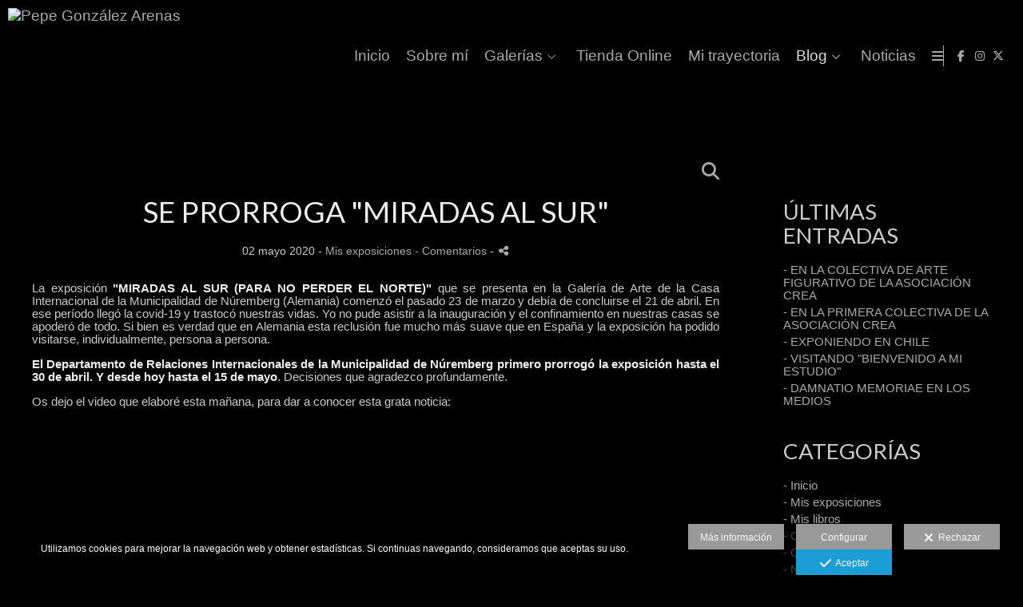

--- FILE ---
content_type: text/html; charset=UTF-8
request_url: https://www.pepegonzalezarenas.com/blog/se-prorroga-miradas-al-sur
body_size: 18848
content:
<!DOCTYPE html>
<html lang="es">

  <head>

    
<style>
html,body{background-color:;}
</style>
<base href="https://www.pepegonzalezarenas.com" />
<meta charset="utf-8" />
<meta http-equiv="content-type" content="text/html; charset=utf-8" />
<meta http-equiv="content-language" content="es" />
<title>SE PRORROGA "MIRADAS AL SUR"</title>
<meta name="description" content="La exposición MIRADAS AL SUR (PARA NO PERDER EL NORTE) que se presenta en la Galería de Arte de la Casa Internacional de la Municipalidad de Núremberg (Alemania) comenzó el pasado 23 de marzo y debía de concluirse el 21 de abril. En ese período llegó la covid-19 y trastocó nuestras vidas. Yo no pude asistir a la inauguración y el confinamiento en nuestras casas se apoderó de todo. Si bien es verdad que en Alemania esta reclusión fue mucho más suave que en España y la exposición ha podido visitarse, individualmente, persona a persona. El Departamento de Relaciones Internacionales de la Municipalidad de Núremberg primero prorrogó la exposición hasta el 30 de abril. Y desde hoy hasta el 15 de mayo. Decisiones que agradezco profundamente. Os dejo el video que elaboré esta mañana, para dar a conocer esta grata noticia: " />
<meta name="viewport" content="width=device-width, height=device-height, initial-scale=1.0, maximum-scale=1.0, user-scalable=0" />
<meta name="theme-color" content="" />
<link rel="dns-prefetch" href="https://maxcdn.bootstrapcdn.com">
<link rel="dns-prefetch" href="https://cdnjs.cloudflare.com">
<link rel="dns-prefetch" href="https://s3.eu-west-1.amazonaws.com"><link rel="preconnect" href="https://s3.eu-west-1.amazonaws.com" crossorigin="anonymous">
<meta name="generator" content="dinaCMS Arcadina">
<link rel="alternate" href="https://www.pepegonzalezarenas.com/rss.xml" title="Pepe González Arenas" type="application/rss+xml" />
<link rel="canonical" href="https://www.pepegonzalezarenas.com/blog/se-prorroga-miradas-al-sur">
<link rel="alternate" hreflang="es" href="https://www.pepegonzalezarenas.com/lang/es/blog/se-prorroga-miradas-al-sur" >
<link rel="alternate" hreflang="en" href="https://www.pepegonzalezarenas.com/lang/en/blog/se-prorroga-miradas-al-sur" >
<link rel="alternate" hreflang="fr" href="https://www.pepegonzalezarenas.com/lang/fr/blog/se-prorroga-miradas-al-sur" >
<meta property="content:id" content="1224" />
<meta property="content:id_sup" content="999990" />
<meta property="content:type" content="post" />

<meta property="og:type" content="article">
<meta property="og:title" content="SE PRORROGA &quot;MIRADAS AL SUR&quot;">
<meta property="og:description" content="La exposición MIRADAS AL SUR (PARA NO PERDER EL NORTE) que se presenta en la Galería de Arte de la Casa Internacional de la Municipalidad de Núremberg (Alemania) comenzó el pasado 23 de marzo y debía de concluirse el 21 de abril. En ese período llegó la covid-19 y trastocó nuestras vidas. Yo no pude asistir a la inauguración y el confinamiento en nuestras casas se apoderó de todo. Si bien es verdad que en Alemania esta reclusión fue mucho más suave que en España y la exposición ha podido visitarse, individualmente, persona a persona. El Departamento de Relaciones Internacionales de la Municipalidad de Núremberg primero prorrogó la exposición hasta el 30 de abril. Y desde hoy hasta el 15 de mayo. Decisiones que agradezco profundamente. Os dejo el video que elaboré esta mañana, para dar a conocer esta grata noticia:">
<meta property="og:url" content="https://www.pepegonzalezarenas.com/lang/es/blog/se-prorroga-miradas-al-sur">
<meta property="og:image" content="https://img.youtube.com/vi/x1dNuysFGdY/maxresdefault.jpg">
<meta property="og:image:type" content="image/jpeg" />
<meta property="og:image:width" content="640" />
<meta property="og:image:height" content="480" />
<meta name="twitter:card" content="summary_large_image" />
<meta name="twitter:title" content="SE PRORROGA &quot;MIRADAS AL SUR&quot;" />
<meta name="twitter:description" content="La exposición MIRADAS AL SUR (PARA NO PERDER EL NORTE) que se presenta en la Galería de Arte de la Casa Internacional de la Municipalidad de Núremberg (Alemania) comenzó el pasado 23 de marzo y debía de concluirse el 21 de abril. En ese período llegó la covid-19 y trastocó nuestras vidas. Yo no pude asistir a la inauguración y el confinamiento en nuestras casas se apoderó de todo. Si bien es verdad que en Alemania esta reclusión fue mucho más suave que en España y la exposición ha podido visitarse, individualmente, persona a persona. El Departamento de Relaciones Internacionales de la Municipalidad de Núremberg primero prorrogó la exposición hasta el 30 de abril. Y desde hoy hasta el 15 de mayo. Decisiones que agradezco profundamente. Os dejo el video que elaboré esta mañana, para dar a conocer esta grata noticia:">
<meta property="twitter:image" content="https://www.pepegonzalezarenas.com/shhttps://img.youtube.com/vi/x1dNuysFGdY/maxresdefault.jpg">
<link rel="image_src" href="https://www.pepegonzalezarenas.com/shhttps://img.youtube.com/vi/x1dNuysFGdY/maxresdefault.jpg">
<script type="text/javascript">
var DINA_CONTENT_ID=1224;
var MODO_WEB='p';
var DINA_URI=["blog","se-prorroga-miradas-al-sur"]
var HTTP_PROTOCOL='https://'
var IN_DEMOS=false
var IN_MULTINICIO=false
var DINA_MOBILE=false;
var DINA_DEVICE={"type":"Desktop","os":"MacOS","osVersion":"Otros","userAgent":"Chrome","userAgentVersion":"131.0.0.0","force":false,"userAgentString":"Mozilla\/5.0 (Macintosh; Intel Mac OS X 10_15_7) AppleWebKit\/537.36 (KHTML, like Gecko) Chrome\/131.0.0.0 Safari\/537.36; ClaudeBot\/1.0; +claudebot@anthropic.com)"};
var DINA_THEME_NAME='newyork2';
var DINA_THEME_MODULES={"menu":"newyork2","footer":"newyork2","page":"newyork2","inicio":"dream","intro":"slideshow","texto":"newyork2","galeria":"slideshow","blog":"classic","contacto":"newyork2","noticias":"newyork2","libro":"newyork2","galeria_instagram":"basic","menu_mobile":"cool","menu_desktop":"dropdownh","landing":"basic"};
var DINA_TEMPLATE='blog';
var DINA_THEME_WHITE=false;
var DINA_ENABLE_RESIZE=false;
var DINA_ESCAPED_FRAGMENT=false;
var DINA_ICONS={"500px":"fa-brands fa-500px","ad":"fa-solid fa-ad","address-card-o":"fa-regular fa-address-card","address-card":"fa-regular fa-address-card","alarm-clock":"fa-light fa-alarm-clock","align-center":"fa-solid fa-align-center","align-left":"fa-solid fa-align-left","align-right":"fa-solid fa-align-right","analytics":"fa-solid fa-analytics","angle-double-down":"fa-light fa-angle-double-down","angle-double-left":"fa-light fa-angle-double-left","angle-double-right":"fa-light fa-angle-double-right","angle-double-up":"fa-light fa-angle-double-up","angle-down":"fa-light fa-angle-down","angle-left":"fa-light fa-angle-left","angle-right":"fa-light fa-angle-right","angle-up":"fa-light fa-angle-up","area-chart":"fa-solid fa-chart-area","arrow-circle-o-down":"fa-regular fa-arrow-alt-circle-down","arrow-circle-o-left":"fa-regular fa-arrow-alt-circle-left","arrow-circle-o-right":"fa-regular fa-arrow-alt-circle-right","arrow-circle-o-up":"fa-regular fa-arrow-alt-circle-up","arrow-down":"fa-solid fa-arrow-down","arrow-left":"fa-solid fa-arrow-left","arrow-right":"fa-solid fa-arrow-right","arrow-right-long":"fa-light fa-long-arrow-right","arrow-up":"fa-solid fa-arrow-up","arrows-alt":"fa-solid fa-arrows-alt","arrows-h":"fa-solid fa-arrows-h","arrows-v":"fa-solid fa-arrows-v","arrows":"fa-solid fa-arrows","arrows-light":"fa-light fa-arrows-up-down-left-right","asterisk":"fa-solid fa-asterisk","badge-dollar":"fa-solid fa-badge-dollar","badge-percent":"fa-solid fa-badge-percent","badge":"fa-solid fa-badge","ban":"fa-solid fa-ban","bars":"fa-solid fa-bars","behance":"fa-brands fa-behance","bell-o":"fa-regular fa-bell","blank":"fa-solid fa-fw","blogger-b":"fa-brands fa-blogger-b","blogger":"fa-brands fa-blogger-b","bold":"fa-solid fa-bold","bolt":"fa-solid fa-bolt","book":"fa-solid fa-book","booking":"fa-regular fa-book-user","bookmark":"fa-solid fa-bookmark","brain":"fa-regular fa-head-side-brain","browser":"fa-regular fa-browser","calculator":"fa-solid fa-calculator","calendar":"fa-regular fa-calendar-alt","calendar-add":"fa-regular fa-calendar-plus","calendar-star":"fa-regular fa-calendar-star","calendar-check":"fa-regular fa-calendar-check","camera-retro":"fa-solid fa-camera-retro","camera":"fa-solid fa-camera","card":"fa-solid fa-credit-card","caret-down":"fa-solid fa-caret-down","caret-left":"fa-solid fa-caret-left","caret-right":"fa-solid fa-caret-right","caret-up":"fa-solid fa-caret-up","cart-circle-plus":"fa-solid fa-cart-circle-plus","cart-down":"fa-solid fa-cart-down","cart-left":"fa-solid fa-cart-left","cart-right":"fa-solid fa-cart-right","cart-up":"fa-solid fa-cart-up","certificate":"fa-solid fa-certificate","chart-area":"fa-solid fa-chart-area","chart-bar":"fa-solid fa-chart-bar","chart-line":"fa-solid fa-chart-line","check":"fa-solid fa-check","checked":"fa-solid fa-check-square","check-circle":"fa-solid fa-check-circle","chevron-down":"fa-light fa-chevron-down","previous":"fa-light fa-chevron-left","prev":"fa-light fa-chevron-left","chevron-left":"fa-light fa-chevron-left","chevron-right":"fa-light fa-chevron-right","next":"fa-light fa-chevron-right","chevron-up":"fa-light fa-chevron-up","circle-notch":"fa-solid fa-circle-notch","circle-o-notch":"fa-solid fa-circle-notch fa-spin","circle-thin":"fa-regular fa-circle","circle":"fa-solid fa-circle","clipboard-list-check":"fa-solid fa-clipboard-list-check","clipboard-list":"fa-solid fa-clipboard-list","clipboard":"fa-solid fa-paste","clock-o":"fa-regular fa-clock","clock":"fa-regular fa-clock","clone":"fa-regular fa-clone","close":"fa-light fa-xmark","cloud":"fa-solid fa-cloud","cloud-download":"fa-solid fa-cloud-download","cloud-upload":"fa-solid fa-cloud-upload","cloud-plus":"fa-solid fa-cloud-plus","code":"fa-regular fa-code","cog":"fa-solid fa-cog","columns":"fa-regular fa-columns","comment":"fa-solid fa-comment","commenting-o":"fa-regular fa-commenting","comments-o":"fa-regular fa-comments","comments":"fa-solid fa-comments","compress":"fa-solid fa-compress-alt","connect":"fa-solid fa-right-to-bracket","copy":"fa-solid fa-copy","copyright":"fa-solid fa-copyright","credit-card-alt":"fa-solid fa-credit-card","credit-card":"fa-solid fa-credit-card","crono":"fa-regular fa-stopwatch","crosshairs":"fa-light fa-crosshairs","css3":"fa-brands fa-css3","cubes":"fa-solid fa-cubes","delicious":"fa-brands fa-delicious","desktop":"fa-solid fa-desktop","deviantart":"fa-brands fa-deviantart","dot-circle":"fa-regular fa-dot-circle","download":"fa-solid fa-download","dribbble":"fa-brands fa-dribbble","ellipsis-v":"fa-solid fa-ellipsis-v","email":"fa-solid fa-envelope","envelope-o":"fa-solid fa-envelope","envelope":"fa-solid fa-envelope","envelope-open":"fa-regular fa-envelope-open","eraser":"fa-solid fa-eraser","exchange":"fa-solid fa-exchange","exclamation-circle":"fa-solid fa-exclamation-circle","exclamation-triangle":"fa-solid fa-exclamation-triangle","exclamation":"fa-solid fa-exclamation","expand":"fa-solid fa-expand","external-link":"fa-solid fa-external-link","eye":"fa-solid fa-eye","eye-slash":"fa-solid fa-eye-slash","face-grin":"fa-solid fa-grin","facebook":"fa-brands fa-facebook-f","fast-backward":"fa-solid fa-fast-backward","fast-forward":"fa-solid fa-fast-forward","file-code-o":"fa-regular fa-file-code","file-import":"fa-solid fa-file-import","file-o":"fa-regular fa-file","file-pen":"fa-solid fa-file-pen","file-pdf-o":"fa-regular fa-file-pdf","file-signature":"fa-regular fa-file-signature","file-text-o":"fa-regular fa-file-alt","file-text":"fa-solid fa-file-alt","file-video-o":"fa-regular fa-file-video","file":"fa-solid fa-file","files-o":"fa-regular fa-copy","file-image":"fa-regular fa-file-image","file-edit":"fa-regular fa-file-edit","file-alt":"fa-regular fa-file-alt","flag":"fa-solid fa-flag","flickr":"fa-brands fa-flickr","folder":"fa-solid fa-folder","folder-plus":"fa-solid fa-folder-plus","folders":"fa-solid fa-folders","folder-tree":"fa-solid fa-folder-tree","folder-upload":"fa-solid fa-folder-upload","folder-download":"fa-solid fa-folder-download","folder-open":"fa-solid fa-folder-open","font":"fa-solid fa-font","font-case":"fa-regular fa-font-case","foursquare":"fa-brands fa-foursquare","frown-o":"fa-regular fa-frown","fullscreen-off":"fa-solid fa-compress","fullscreen-on":"fa-solid fa-expand","gifts":"fa-solid fa-gifts","globe":"fa-solid fa-globe-americas","grid":"fa-solid fa-th","google":"fa-brands fa-google","google-plus":"fa-brands fa-google-plus-g","googleplus":"fa-brands fa-google-plus-g","hashtag":"fa-solid fa-hashtag","hdd-o":"fa-regular fa-hdd","heart":"fa-solid fa-heart","heart-circle-plus":"fa-solid fa-heart-circle-plus","help":"fa-solid fa-question-circle","history":"fa-solid fa-history","home":"fa-solid fa-home","hourglass":"fa-solid fa-hourglass","ia":"fa-regular fa-head-side-brain","icons":"fa-solid fa-icons","id-card-o":"fa-regular fa-id-card","id-card":"fa-solid fa-id-card","image-polaroid":"fa-solid fa-image-polaroid","image":"fa-regular fa-image","images":"fa-regular fa-images","info-circle":"fa-solid fa-info-circle","info-questiff":"fa-solid fa-info-question","info-question":"fa-solid fa-info-question","info":"fa-solid fa-info","instagram":"fa-brands fa-instagram","italic":"fa-solid fa-italic","key":"fa-solid fa-key","language":"fa-regular fa-language","laptop":"fa-solid fa-laptop","line-chart":"fa-solid fa-chart-line","link":"fa-solid fa-link","linkedin-in":"fa-brands fa-linkedin-in","linkedin":"fa-brands fa-linkedin-in","list-ol":"fa-solid fa-list-ol","list":"fa-solid fa-list","lock":"fa-solid fa-lock","long-arrow-down":"fa-light fa-long-arrow-down","long-arrow-left":"fa-light fa-long-arrow-left","long-arrow-right":"fa-light fa-long-arrow-right","long-arrow-up":"fa-light fa-long-arrow-up","mail":"fa-solid fa-envelope","mail-bulk":"fa-solid fa-mail-bulk","map-marker":"fa-solid fa-location-dot","map-marker-edit":"fa-solid fa-location-pin","map-o":"fa-solid fa-map","megaphone":"fa-solid fa-megaphone","minus-circle":"fa-solid fa-minus-circle","minus-light":"fa-light fa-minus","minus-square":"fa-regular fa-minus-square","minus":"fa-solid fa-minus","mobile":"fa-solid fa-mobile-alt","money":"fa-regular fa-money-bill-alt","mouse-alt":"fa-regular fa-mouse-alt","music":"fa-solid fa-music","newspaper-o":"fa-regular fa-newspaper","paint-brush":"fa-solid fa-paint-brush","palette":"fa-solid fa-palette","paper-plane":"fa-solid fa-paper-plane","paste":"fa-solid fa-paste","paypal":"fa-brands fa-paypal","pause":"fa-solid fa-pause","pencil":"fa-solid fa-pencil","percent":"fa-solid fa-percent","phone":"fa-solid fa-phone-alt","photo-video":"fa-solid fa-photo-video","picasa":"fa-solid fa-life-ring","picture-o":"fa-regular fa-image","picture":"fa-regular fa-image","pinterest-p":"fa-brands fa-pinterest-p","pinterest":"fa-brands fa-pinterest-p","play-circle":"fa-solid fa-play-circle","play":"fa-solid fa-play","plug":"fa-solid fa-plug","plus-circle":"fa-solid fa-plus-circle","plus-light":"fa-light fa-plus","plus-square":"fa-regular fa-plus-square","plus":"fa-solid fa-plus","portrait":"fa-regular fa-portrait","power-off":"fa-solid fa-power-off","preview":"fa-solid fa-file-search","print":"fa-solid fa-print","prohibited":"fa-solid fa-minus-circle","pulse":"fa-solid fa-spinner fa-pulse","qr-code":"fa-regular fa-qrcode","qrcode":"fa-regular fa-qrcode","question":"fa-solid fa-question-circle","question-circle":"fa-solid fa-question-circle","radio":"fa-regular fa-circle","radio-checked":"fa-regular fa-dot-circle","random":"fa-solid fa-random","receipt":"fa-light fa-receipt","reddit":"fa-brands fa-reddit","redo":"fa-solid fa-redo","refresh":"fa-solid fa-sync","rocket":"fa-regular fa-rocket","rocket-launch":"fa-regular fa-rocket-launch","rss":"fa-solid fa-rss","search-plus":"fa-solid fa-search-plus","search":"fa-solid fa-search","send":"fa-solid fa-paper-plane","sessions":"fa-regular fa-calendar-check","sessiontypes":"fa-regular fa-camera-retro","share-alt":"fa-solid fa-share-alt","share-square-o":"fa-solid fa-share-square","share":"fa-solid fa-share","shipping-fast":"fa-solid fa-shipping-fast","shopping-basket":"fa-solid fa-shopping-basket","shopping-cart-plus":"fa-solid fa-cart-plus","shopping-cart":"fa-solid fa-shopping-cart","sign-in":"fa-solid fa-sign-in","sign-out":"fa-solid fa-sign-out","sitemap":"fa-solid fa-sitemap","skype":"fa-brands fa-skype","sliders-h":"fa-regular fa-sliders-h","sliders-v-square":"fa-solid fa-sliders-v-square","smile-o":"fa-regular fa-smile","sms":"fa-regular fa-sms","sort-alpha-asc":"fa-solid fa-sort-alpha-down","sort":"fa-solid fa-sort","sparkles":"fa-solid fa-sparkles","spin":"fa-spin","spinner-third":"fa-solid fa-spinner-third fa-pulse","star-o":"fa-regular fa-star","star":"fa-solid fa-star","star-half-o":"fa-solid fa-star-half-stroke","stars":"fa-solid fa-stars","step-backward":"fa-solid fa-step-backward","step-forward":"fa-solid fa-step-forward","sticky-note-o":"fa-regular fa-sticky-note","sticky-note":"fa-solid fa-sticky-note","stream":"fa-light fa-stream","sync":"fa-solid fa-sync","table":"fa-light fa-table","tablet":"fa-solid fa-tablet-alt","tachometer":"fa-solid fa-tachometer-alt","tag":"fa-solid fa-tag","tasks":"fa-solid fa-tasks-alt","telegram":"fa-brands fa-telegram","text-width":"fa-regular fa-text-width","th-large":"fa-solid fa-th-large","th":"fa-solid fa-th","thumbs-o-up":"fa-solid fa-thumbs-up","thumbs-up":"fa-solid fa-thumbs-up","thumbtack":"fa-solid fa-thumbtack","tiktok":"fa-brands fa-tiktok","times":"fa-solid fa-xmark","tools":"fa-solid fa-tools","toolbox":"fa-solid fa-toolbox","trash-o":"fa-regular fa-trash-can","trash":"fa-solid fa-trash-can","truck":"fa-solid fa-truck","tumblr":"fa-brands fa-tumblr","twitch":"fa-brands fa-twitch","twitter":"fa-brands fa-x-twitter","unchecked":"fa-regular fa-square","undo":"fa-solid fa-undo","unlock":"fa-solid fa-unlock","upload":"fa-solid fa-upload","upselling":"fa-solid fa-arrow-circle-up","user-edit":"fa-solid fa-user-edit","user-secret":"fa-solid fa-user-secret","user":"fa-solid fa-user","users":"fa-solid fa-users","users-cog":"fa-solid fa-users-cog","video-camera":"fa-solid fa-video","vimeo":"fa-brands fa-vimeo-v","vk":"fa-brands fa-vk","volume-off":"fa-solid fa-volume-off","volume-up":"fa-solid fa-volume-up","wait":"fa-solid fa-circle-notch fa-spin","warning":"fa-solid fa-exclamation-circle","whatsapp":"fa-brands fa-whatsapp","window-maximize":"fa-solid fa-window-maximize","window-minimize":"fa-solid fa-window-minimize","wrench":"fa-solid fa-wrench","yahoo":"fa-brands fa-yahoo","youtube-play":"fa-brands fa-youtube","youtube":"fa-brands fa-youtube"}
</script>

<!-- Structured data LD+JSON -->
<script type="application/ld+json">
{"@context":"http://schema.org","@graph":[{"@type":"WebSite","@id":"https://www.pepegonzalezarenas.com","name":"Pepe González Arenas","description":"Fotógrafo de calle. Street photographer. Fotógrafo urbano.","inLanguage":"es"},{"@type":"BreadcrumbList","itemListElement":[{"@type":"ListItem","position":1,"name":"Pepe González Arenas","item":"https://www.pepegonzalezarenas.com"},{"@type":"ListItem","position":2,"name":"Blog","item":"https://www.pepegonzalezarenas.com/lang/es/blog"},{"@type":"ListItem","position":3,"name":"SE PRORROGA \"MIRADAS AL SUR\"","item":"https://www.pepegonzalezarenas.com/lang/es/blog/se-prorroga-miradas-al-sur"}]},{"@type":"WebPage","@id":"https://www.pepegonzalezarenas.com/lang/es/blog/se-prorroga-miradas-al-sur","name":"SE PRORROGA \"MIRADAS AL SUR\"","inLanguage":"es","description":"La exposición MIRADAS AL SUR (PARA NO PERDER EL NORTE) que se presenta en la Galería de Arte de la Casa Internacional de la Municipalidad de Núremberg (Alemania) comenzó el pasado 23 de marzo y debía de concluirse el 21 de abril. En ese período llegó la covid-19 y trastocó nuestras vidas. Yo no pude asistir a la inauguración y el confinamiento en nuestras casas se apoderó de todo. Si bien es verdad que en Alemania esta reclusión fue mucho más suave que en España y la exposición ha podido visitarse, individualmente, persona a persona. El Departamento de Relaciones Internacionales de la Municipalidad de Núremberg primero prorrogó la exposición hasta el 30 de abril. Y desde hoy hasta el 15 de mayo. Decisiones que agradezco profundamente. Os dejo el video que elaboré esta mañana, para dar a conocer esta grata noticia: ","dateCreated":"2020-05-01T22:14:28Z","dateModified":"2020-05-02T15:51:21Z","datePublished":"2020-05-01T22:00:00Z","publisher":{"@type":"Organization","name":"Pepe González Arenas","logo":{"@type":"ImageObject","contentUrl":"https://cdn1.arcadinacloud.com/6913/999999/_logo_2017021723141258a783c4d8880.sized.png","url":"https://cdn1.arcadinacloud.com/6913/999999/_logo_2017021723141258a783c4d8880.sized.png","width":290,"height":120}},"isPartOf":{"@id":"https://www.pepegonzalezarenas.com"}}]}
</script>


<link rel="icon" href="https://cdn1.arcadinacloud.com/6913/999999/_favicon_2017021722234158a777edc306a.ico">
<link rel="apple-touch-icon" href="https://cdn1.arcadinacloud.com/6913/999999/_favicon_2017021722234158a777edc306a.ico">


    
<link rel="stylesheet" type="text/css" href="https://cdnjs.cloudflare.com/ajax/libs/jqueryui/1.11.4/themes/smoothness/jquery-ui.min.css">
<link rel="stylesheet" type="text/css" href="https://maxcdn.bootstrapcdn.com/bootstrap/3.3.6/css/bootstrap.min.css">
<link rel="stylesheet" type="text/css" href="https://kit.fontawesome.com/7dbbd6cc12.css">
<link rel="stylesheet" type="text/css" href="https://static.arcadina.net/dinacms/js/aviso-legal-popup.css?ts=20260114065754">
<link rel="stylesheet" type="text/css" href="https://static.arcadina.net/dinacms/theme2/layouts/css/fixed/cbcontent.css?ts=20260114065754">
<link rel="stylesheet" type="text/css" href="https://static.arcadina.net/dinacms/theme2/layouts/css/fixed/ionicons/css/ionicons.min.css?ts=20260114065754">
<!-- Code snippet to speed up Google Fonts rendering: googlefonts.3perf.com -->
<link rel="dns-prefetch" href="https://fonts.gstatic.com">
<link rel="dns-prefetch" href="https://fonts.googleapis.com">
<link rel="preconnect" href="https://fonts.gstatic.com" crossorigin="anonymous">
<link rel="preconnect" href="https://fonts.googleapis.com" crossorigin="anonymous">
<script type="text/javascript">
!function(e,n,t){"use strict";var o="https://fonts.googleapis.com/css?family=Lato|Bentham&display=swap",r="__3perf_googleFontsStylesheet";function c(e){(n.head||n.body).appendChild(e)}function a(){var e=n.createElement("link");e.href=o,e.rel="stylesheet",c(e)}function f(e){if(!n.getElementById(r)){var t=n.createElement("style");t.id=r,c(t)}n.getElementById(r).innerHTML=e}e.FontFace&&e.FontFace.prototype.hasOwnProperty("display")?(t[r]&&f(t[r]),fetch(o).then(function(e){return e.text()}).then(function(e){return e.replace(/@font-face {/g,"@font-face{font-display:swap;")}).then(function(e){return t[r]=e}).then(f).catch(a)):a()}(window,document,localStorage);
</script>
<!-- End of code snippet for Google Fonts -->
<link rel="preload" href="https://www.pepegonzalezarenas.com/content/css/bundle-blog.css?ts=20260114055910" as="style" />
<link rel="stylesheet" type="text/css" href="https://www.pepegonzalezarenas.com/content/css/bundle-blog.css?ts=20260114055910" />


    


    
<style type='text/css'>
      @media(min-width: 801px){
        .newyork2-navbar-block{
          width: calc(100% - 135px) !important;
        }
      }
    </style><style></style><style type='text/css'>.template-blog.base-module-classic .blog-index.blog-view-classic,
                  .template-blog.base-module-classic .blog-post.blog-view-classic{
              background-color: rgba(0,0,0,0.01) !important;
            }
            .classic-text-hide{
              opacity: 1 !important;
            }
          .classic-post-head-title,
            .classic-post-head-date,
            .post-head{
              text-align: center !important;
            }
           </style><style>@media(max-width: 801px){
          .content-footer{
            background-color: transparent;
          }
          body:not(.template-inicio) #arizona-main .arizona-footer,
          body:not(.template-inicio) #bangkok-main .bangkok-footer,
          body:not(.template-inicio) #cairo2-main .cairo2-footer:not(.bottom-align-text),
          body:not(.template-inicio) #newyork2-main footer.newyork2-footer,
          body:not(.template-inicio) #sydney2-main .sydney2-footer,
          body:not(.template-inicio) #tokyo2-main .tokyo2-footer,
          body:not(.template-inicio) #venezia2-main .venezia2-footer{
            background-color: rgba(0,0,0,0.8) !important;
          }
        }</style><style type='text/css'>@media(min-width: 801px){
          /* Color */
          body:not(.template-inicio):not(.template-intro) .content-main .content-menu{
            min-height: 0 !important;
            background-color: rgba(0,0,0,0.8);
            -webkit-transition: min-height 100ms ease-in-out, background-color 600ms ease-in-out;
            transition: min-height 100ms ease-in-out, background-color 600ms ease-in-out;
          }

          /* Color */
          body:not(.template-inicio):not(.template-intro) .content-footer:not(footer){
            background-color: rgba(0,0,0,0.8);
            transition: background-color 600ms ease-in-out;
          }

          body:not(.template-inicio):not(.template-intro) .content-footer.no-transparency:not(footer){
            background-color: #000000;
          }
        
          /* Altura */
          .template-intro .content-main .content-base{
            height: calc(100% - 140px) !important;
          }

          /* Color */
          .template-intro .content-footer:not(footer){
            background-color: rgba(0,0,0,0.8);
            transition: background-color 600ms ease-in-out;
          }

          .template-intro .content-footer.no-transparency:not(footer){
            background-color: #000000;
          }

          .template-intro footer.content-footer{
            min-height: initial !important;
          }
        
          .template-intro .bg-intro-texto.slideshow-intro-texto{
            height: calc(100% - 30px);
          }

          .template-intro .slideshow-intro-music.content-music{
            top: 0;
          }
        .template-intro footer{z-index: 1001 !important;}}</style><style>
          .base-module-menu_desktop-dropdownh:not(.template-inicio):not(.template-intro) .content-module-menu_desktop ul li:hover > ul{
            background-color: transparent;
          }

          .base-module-menu_desktop-dropdownh:not(.template-inicio):not(.template-intro) .content-module-menu_desktop ul li:hover > ul li{
            background-color: rgba(170,170,170,0.8);
          }

          .base-module-menu_desktop-dropdownh:not(.template-inicio):not(.template-intro) .content-module-menu_desktop ul li:hover > ul li:hover{
            background-color: rgba(0,0,0,0.8);
          }
        </style><style>@media(max-width: 801px){
          /* Color */
          .base-module-menu_mobile-cool .content-module-menu_mobile.menu-cool.fixed-zone:not(.no-transparency) .content-logo,
          .base-module-menu_mobile-cool .content-module-menu_mobile.menu-cool.fixed-zone:not(.no-transparency) .mobile-cool-navbar-header{
            background-color: rgba(0,0,0,0.8);
          }

          .base-module-menu_mobile-cool .content-module-menu_mobile.menu-cool.fixed-zone.no-transparency .content-logo,
          .base-module-menu_mobile-cool .content-module-menu_mobile.menu-cool.fixed-zone.no-transparency .mobile-cool-navbar-header{
            background-color: #000000;
          }

          .base-module-menu_mobile-cool .content-module-menu_mobile.menu-cool.fixed-zone .content-logo,
          .base-module-menu_mobile-cool .content-module-menu_mobile.menu-cool.fixed-zone .mobile-cool-navbar-header{
            transition: background-color 400ms ease-in-out;
          }

          .base-module-menu_mobile-cool.show-menu-mobile.menu-mobile-displayed .content-module-menu_mobile.menu-cool.fixed-zone,
          .base-module-menu_mobile-cool.show-menu-mobile.menu-mobile-displayed .content-menu{
            /*position: initial;*/
          }

          .base-module-menu_mobile-cool.show-menu-mobile.menu-mobile-displayed .content-module-menu_mobile.menu-cool.fixed-zone .mobile-cool-navbar-block,
          .base-module-menu_mobile-cool.show-menu-mobile.menu-mobile-displayed .content-module-menu_mobile.menu-cool.fixed-zone .mobile-cool-navbar-block .submenu-active{
            /*background-color: transparent;*/
          }

          .base-module-menu_mobile-cool .content-menu,
          .base-module-menu_mobile-cool .newyork2-navbar-header, 
          .base-module-menu_mobile-cool .newyork2-navbar-block,
          .base-module-menu_mobile-cool #lside,
          .base-module-menu_mobile-cool .tokyo2-header, 
          .base-module-menu_mobile-cool .tokyo2-menu2{
            background-color: transparent;
          }

          .base-module-menu_mobile-cool #language_selector_iso_mobile{
            border: 1px solid transparent;
          }

          .base-module-menu_mobile-cool .mobile-cool-navbar-header > div{
            background-color: #000000
          }
        
          /* Color */
          .template-intro.base-module-menu_mobile-cool:not(.base-module-infinite) .content-base{
            height: 100% !important;
          }

          .template-intro.base-module-menu_mobile-cool .content-menu .content-logo{
            z-index: 9999;
          }

          .template-intro.base-module-menu_mobile-cool .content-menu,
          .template-intro.base-module-menu_mobile-cool #cairo2-menu-space{
            min-height: 0 !important;
            height: 0 !important;
          }
        
        /*.base-module-menu_mobile-cool .content-module-menu_mobile.menu-cool.fixed-zone:not(.no-transparency) .mobile-menu-content{*/
        .base-module-menu_mobile-cool .content-module-menu_mobile.menu-cool.fixed-zone:not(.no-transparency) .mobile-cool-navbar-parent{
          background-color: rgba(0,0,0,0.8);
        }

        .base-module-menu_mobile-cool .submenu-active{
          background-color: transparent;
        }
      }</style>

    
<script type="text/javascript" src="https://cdnjs.cloudflare.com/ajax/libs/jquery/1.11.1/jquery.min.js"></script>
<script type="text/javascript" src="https://cdnjs.cloudflare.com/ajax/libs/jqueryui/1.11.4/jquery-ui.min.js"></script>
<script type="text/javascript" src="https://cdnjs.cloudflare.com/ajax/libs/jquery-migrate/1.3.0/jquery-migrate.min.js"></script>
<script type="text/javascript" src="https://cdnjs.cloudflare.com/ajax/libs/js-cookie/2.2.1/js.cookie.min.js"></script>
<script type="text/javascript" src="https://maxcdn.bootstrapcdn.com/bootstrap/3.3.6/js/bootstrap.min.js"></script>
<script type="text/javascript" src="https://static.arcadina.net/dinacms/js/basic.js?ts=20260114065754"></script>
<script type="text/javascript" src="https://static.arcadina.net/dinacms/js/aviso-legal-popup.js?ts=20260114065754"></script>
<script type="text/javascript" src="https://static.arcadina.net/dinacms/js/dinaicon.js?ts=20260114065754"></script>
<script type="text/javascript">
var DINA_URI = ["blog","se-prorroga-miradas-al-sur"];
var DINA_WEB_URL = "https://www.pepegonzalezarenas.com";
var DINA_GESTION_URL = "https://www.pepegonzalezarenas.com/gestion";
var DINA_THEME_URL = "https://www.pepegonzalezarenas.com/theme/newyork2";
var DINA_AUTH_TOKEN = "dd9b6e48dead5bda649370340a123075";
var video_auto = "0";
var FB_VERSION = "v2.9";
var FB_ID = "";
var txt_img_protect = "Esta imagen contiene copyright. Todos los derechos reservados. Prohibido su uso no autorizado.";
var DINA_DEVICE=getDinaDevice();
var DINA_ICONS={"500px":"fa-brands fa-500px","ad":"fa-solid fa-ad","address-card-o":"fa-regular fa-address-card","address-card":"fa-regular fa-address-card","alarm-clock":"fa-light fa-alarm-clock","align-center":"fa-solid fa-align-center","align-left":"fa-solid fa-align-left","align-right":"fa-solid fa-align-right","analytics":"fa-solid fa-analytics","angle-double-down":"fa-light fa-angle-double-down","angle-double-left":"fa-light fa-angle-double-left","angle-double-right":"fa-light fa-angle-double-right","angle-double-up":"fa-light fa-angle-double-up","angle-down":"fa-light fa-angle-down","angle-left":"fa-light fa-angle-left","angle-right":"fa-light fa-angle-right","angle-up":"fa-light fa-angle-up","area-chart":"fa-solid fa-chart-area","arrow-circle-o-down":"fa-regular fa-arrow-alt-circle-down","arrow-circle-o-left":"fa-regular fa-arrow-alt-circle-left","arrow-circle-o-right":"fa-regular fa-arrow-alt-circle-right","arrow-circle-o-up":"fa-regular fa-arrow-alt-circle-up","arrow-down":"fa-solid fa-arrow-down","arrow-left":"fa-solid fa-arrow-left","arrow-right":"fa-solid fa-arrow-right","arrow-right-long":"fa-light fa-long-arrow-right","arrow-up":"fa-solid fa-arrow-up","arrows-alt":"fa-solid fa-arrows-alt","arrows-h":"fa-solid fa-arrows-h","arrows-v":"fa-solid fa-arrows-v","arrows":"fa-solid fa-arrows","arrows-light":"fa-light fa-arrows-up-down-left-right","asterisk":"fa-solid fa-asterisk","badge-dollar":"fa-solid fa-badge-dollar","badge-percent":"fa-solid fa-badge-percent","badge":"fa-solid fa-badge","ban":"fa-solid fa-ban","bars":"fa-solid fa-bars","behance":"fa-brands fa-behance","bell-o":"fa-regular fa-bell","blank":"fa-solid fa-fw","blogger-b":"fa-brands fa-blogger-b","blogger":"fa-brands fa-blogger-b","bold":"fa-solid fa-bold","bolt":"fa-solid fa-bolt","book":"fa-solid fa-book","booking":"fa-regular fa-book-user","bookmark":"fa-solid fa-bookmark","brain":"fa-regular fa-head-side-brain","browser":"fa-regular fa-browser","calculator":"fa-solid fa-calculator","calendar":"fa-regular fa-calendar-alt","calendar-add":"fa-regular fa-calendar-plus","calendar-star":"fa-regular fa-calendar-star","calendar-check":"fa-regular fa-calendar-check","camera-retro":"fa-solid fa-camera-retro","camera":"fa-solid fa-camera","card":"fa-solid fa-credit-card","caret-down":"fa-solid fa-caret-down","caret-left":"fa-solid fa-caret-left","caret-right":"fa-solid fa-caret-right","caret-up":"fa-solid fa-caret-up","cart-circle-plus":"fa-solid fa-cart-circle-plus","cart-down":"fa-solid fa-cart-down","cart-left":"fa-solid fa-cart-left","cart-right":"fa-solid fa-cart-right","cart-up":"fa-solid fa-cart-up","certificate":"fa-solid fa-certificate","chart-area":"fa-solid fa-chart-area","chart-bar":"fa-solid fa-chart-bar","chart-line":"fa-solid fa-chart-line","check":"fa-solid fa-check","checked":"fa-solid fa-check-square","check-circle":"fa-solid fa-check-circle","chevron-down":"fa-light fa-chevron-down","previous":"fa-light fa-chevron-left","prev":"fa-light fa-chevron-left","chevron-left":"fa-light fa-chevron-left","chevron-right":"fa-light fa-chevron-right","next":"fa-light fa-chevron-right","chevron-up":"fa-light fa-chevron-up","circle-notch":"fa-solid fa-circle-notch","circle-o-notch":"fa-solid fa-circle-notch fa-spin","circle-thin":"fa-regular fa-circle","circle":"fa-solid fa-circle","clipboard-list-check":"fa-solid fa-clipboard-list-check","clipboard-list":"fa-solid fa-clipboard-list","clipboard":"fa-solid fa-paste","clock-o":"fa-regular fa-clock","clock":"fa-regular fa-clock","clone":"fa-regular fa-clone","close":"fa-light fa-xmark","cloud":"fa-solid fa-cloud","cloud-download":"fa-solid fa-cloud-download","cloud-upload":"fa-solid fa-cloud-upload","cloud-plus":"fa-solid fa-cloud-plus","code":"fa-regular fa-code","cog":"fa-solid fa-cog","columns":"fa-regular fa-columns","comment":"fa-solid fa-comment","commenting-o":"fa-regular fa-commenting","comments-o":"fa-regular fa-comments","comments":"fa-solid fa-comments","compress":"fa-solid fa-compress-alt","connect":"fa-solid fa-right-to-bracket","copy":"fa-solid fa-copy","copyright":"fa-solid fa-copyright","credit-card-alt":"fa-solid fa-credit-card","credit-card":"fa-solid fa-credit-card","crono":"fa-regular fa-stopwatch","crosshairs":"fa-light fa-crosshairs","css3":"fa-brands fa-css3","cubes":"fa-solid fa-cubes","delicious":"fa-brands fa-delicious","desktop":"fa-solid fa-desktop","deviantart":"fa-brands fa-deviantart","dot-circle":"fa-regular fa-dot-circle","download":"fa-solid fa-download","dribbble":"fa-brands fa-dribbble","ellipsis-v":"fa-solid fa-ellipsis-v","email":"fa-solid fa-envelope","envelope-o":"fa-solid fa-envelope","envelope":"fa-solid fa-envelope","envelope-open":"fa-regular fa-envelope-open","eraser":"fa-solid fa-eraser","exchange":"fa-solid fa-exchange","exclamation-circle":"fa-solid fa-exclamation-circle","exclamation-triangle":"fa-solid fa-exclamation-triangle","exclamation":"fa-solid fa-exclamation","expand":"fa-solid fa-expand","external-link":"fa-solid fa-external-link","eye":"fa-solid fa-eye","eye-slash":"fa-solid fa-eye-slash","face-grin":"fa-solid fa-grin","facebook":"fa-brands fa-facebook-f","fast-backward":"fa-solid fa-fast-backward","fast-forward":"fa-solid fa-fast-forward","file-code-o":"fa-regular fa-file-code","file-import":"fa-solid fa-file-import","file-o":"fa-regular fa-file","file-pen":"fa-solid fa-file-pen","file-pdf-o":"fa-regular fa-file-pdf","file-signature":"fa-regular fa-file-signature","file-text-o":"fa-regular fa-file-alt","file-text":"fa-solid fa-file-alt","file-video-o":"fa-regular fa-file-video","file":"fa-solid fa-file","files-o":"fa-regular fa-copy","file-image":"fa-regular fa-file-image","file-edit":"fa-regular fa-file-edit","file-alt":"fa-regular fa-file-alt","flag":"fa-solid fa-flag","flickr":"fa-brands fa-flickr","folder":"fa-solid fa-folder","folder-plus":"fa-solid fa-folder-plus","folders":"fa-solid fa-folders","folder-tree":"fa-solid fa-folder-tree","folder-upload":"fa-solid fa-folder-upload","folder-download":"fa-solid fa-folder-download","folder-open":"fa-solid fa-folder-open","font":"fa-solid fa-font","font-case":"fa-regular fa-font-case","foursquare":"fa-brands fa-foursquare","frown-o":"fa-regular fa-frown","fullscreen-off":"fa-solid fa-compress","fullscreen-on":"fa-solid fa-expand","gifts":"fa-solid fa-gifts","globe":"fa-solid fa-globe-americas","grid":"fa-solid fa-th","google":"fa-brands fa-google","google-plus":"fa-brands fa-google-plus-g","googleplus":"fa-brands fa-google-plus-g","hashtag":"fa-solid fa-hashtag","hdd-o":"fa-regular fa-hdd","heart":"fa-solid fa-heart","heart-circle-plus":"fa-solid fa-heart-circle-plus","help":"fa-solid fa-question-circle","history":"fa-solid fa-history","home":"fa-solid fa-home","hourglass":"fa-solid fa-hourglass","ia":"fa-regular fa-head-side-brain","icons":"fa-solid fa-icons","id-card-o":"fa-regular fa-id-card","id-card":"fa-solid fa-id-card","image-polaroid":"fa-solid fa-image-polaroid","image":"fa-regular fa-image","images":"fa-regular fa-images","info-circle":"fa-solid fa-info-circle","info-questiff":"fa-solid fa-info-question","info-question":"fa-solid fa-info-question","info":"fa-solid fa-info","instagram":"fa-brands fa-instagram","italic":"fa-solid fa-italic","key":"fa-solid fa-key","language":"fa-regular fa-language","laptop":"fa-solid fa-laptop","line-chart":"fa-solid fa-chart-line","link":"fa-solid fa-link","linkedin-in":"fa-brands fa-linkedin-in","linkedin":"fa-brands fa-linkedin-in","list-ol":"fa-solid fa-list-ol","list":"fa-solid fa-list","lock":"fa-solid fa-lock","long-arrow-down":"fa-light fa-long-arrow-down","long-arrow-left":"fa-light fa-long-arrow-left","long-arrow-right":"fa-light fa-long-arrow-right","long-arrow-up":"fa-light fa-long-arrow-up","mail":"fa-solid fa-envelope","mail-bulk":"fa-solid fa-mail-bulk","map-marker":"fa-solid fa-location-dot","map-marker-edit":"fa-solid fa-location-pin","map-o":"fa-solid fa-map","megaphone":"fa-solid fa-megaphone","minus-circle":"fa-solid fa-minus-circle","minus-light":"fa-light fa-minus","minus-square":"fa-regular fa-minus-square","minus":"fa-solid fa-minus","mobile":"fa-solid fa-mobile-alt","money":"fa-regular fa-money-bill-alt","mouse-alt":"fa-regular fa-mouse-alt","music":"fa-solid fa-music","newspaper-o":"fa-regular fa-newspaper","paint-brush":"fa-solid fa-paint-brush","palette":"fa-solid fa-palette","paper-plane":"fa-solid fa-paper-plane","paste":"fa-solid fa-paste","paypal":"fa-brands fa-paypal","pause":"fa-solid fa-pause","pencil":"fa-solid fa-pencil","percent":"fa-solid fa-percent","phone":"fa-solid fa-phone-alt","photo-video":"fa-solid fa-photo-video","picasa":"fa-solid fa-life-ring","picture-o":"fa-regular fa-image","picture":"fa-regular fa-image","pinterest-p":"fa-brands fa-pinterest-p","pinterest":"fa-brands fa-pinterest-p","play-circle":"fa-solid fa-play-circle","play":"fa-solid fa-play","plug":"fa-solid fa-plug","plus-circle":"fa-solid fa-plus-circle","plus-light":"fa-light fa-plus","plus-square":"fa-regular fa-plus-square","plus":"fa-solid fa-plus","portrait":"fa-regular fa-portrait","power-off":"fa-solid fa-power-off","preview":"fa-solid fa-file-search","print":"fa-solid fa-print","prohibited":"fa-solid fa-minus-circle","pulse":"fa-solid fa-spinner fa-pulse","qr-code":"fa-regular fa-qrcode","qrcode":"fa-regular fa-qrcode","question":"fa-solid fa-question-circle","question-circle":"fa-solid fa-question-circle","radio":"fa-regular fa-circle","radio-checked":"fa-regular fa-dot-circle","random":"fa-solid fa-random","receipt":"fa-light fa-receipt","reddit":"fa-brands fa-reddit","redo":"fa-solid fa-redo","refresh":"fa-solid fa-sync","rocket":"fa-regular fa-rocket","rocket-launch":"fa-regular fa-rocket-launch","rss":"fa-solid fa-rss","search-plus":"fa-solid fa-search-plus","search":"fa-solid fa-search","send":"fa-solid fa-paper-plane","sessions":"fa-regular fa-calendar-check","sessiontypes":"fa-regular fa-camera-retro","share-alt":"fa-solid fa-share-alt","share-square-o":"fa-solid fa-share-square","share":"fa-solid fa-share","shipping-fast":"fa-solid fa-shipping-fast","shopping-basket":"fa-solid fa-shopping-basket","shopping-cart-plus":"fa-solid fa-cart-plus","shopping-cart":"fa-solid fa-shopping-cart","sign-in":"fa-solid fa-sign-in","sign-out":"fa-solid fa-sign-out","sitemap":"fa-solid fa-sitemap","skype":"fa-brands fa-skype","sliders-h":"fa-regular fa-sliders-h","sliders-v-square":"fa-solid fa-sliders-v-square","smile-o":"fa-regular fa-smile","sms":"fa-regular fa-sms","sort-alpha-asc":"fa-solid fa-sort-alpha-down","sort":"fa-solid fa-sort","sparkles":"fa-solid fa-sparkles","spin":"fa-spin","spinner-third":"fa-solid fa-spinner-third fa-pulse","star-o":"fa-regular fa-star","star":"fa-solid fa-star","star-half-o":"fa-solid fa-star-half-stroke","stars":"fa-solid fa-stars","step-backward":"fa-solid fa-step-backward","step-forward":"fa-solid fa-step-forward","sticky-note-o":"fa-regular fa-sticky-note","sticky-note":"fa-solid fa-sticky-note","stream":"fa-light fa-stream","sync":"fa-solid fa-sync","table":"fa-light fa-table","tablet":"fa-solid fa-tablet-alt","tachometer":"fa-solid fa-tachometer-alt","tag":"fa-solid fa-tag","tasks":"fa-solid fa-tasks-alt","telegram":"fa-brands fa-telegram","text-width":"fa-regular fa-text-width","th-large":"fa-solid fa-th-large","th":"fa-solid fa-th","thumbs-o-up":"fa-solid fa-thumbs-up","thumbs-up":"fa-solid fa-thumbs-up","thumbtack":"fa-solid fa-thumbtack","tiktok":"fa-brands fa-tiktok","times":"fa-solid fa-xmark","tools":"fa-solid fa-tools","toolbox":"fa-solid fa-toolbox","trash-o":"fa-regular fa-trash-can","trash":"fa-solid fa-trash-can","truck":"fa-solid fa-truck","tumblr":"fa-brands fa-tumblr","twitch":"fa-brands fa-twitch","twitter":"fa-brands fa-x-twitter","unchecked":"fa-regular fa-square","undo":"fa-solid fa-undo","unlock":"fa-solid fa-unlock","upload":"fa-solid fa-upload","upselling":"fa-solid fa-arrow-circle-up","user-edit":"fa-solid fa-user-edit","user-secret":"fa-solid fa-user-secret","user":"fa-solid fa-user","users":"fa-solid fa-users","users-cog":"fa-solid fa-users-cog","video-camera":"fa-solid fa-video","vimeo":"fa-brands fa-vimeo-v","vk":"fa-brands fa-vk","volume-off":"fa-solid fa-volume-off","volume-up":"fa-solid fa-volume-up","wait":"fa-solid fa-circle-notch fa-spin","warning":"fa-solid fa-exclamation-circle","whatsapp":"fa-brands fa-whatsapp","window-maximize":"fa-solid fa-window-maximize","window-minimize":"fa-solid fa-window-minimize","wrench":"fa-solid fa-wrench","yahoo":"fa-brands fa-yahoo","youtube-play":"fa-brands fa-youtube","youtube":"fa-brands fa-youtube"}
var IN_MULTINICIO=false;
</script>
<script type="text/javascript" src="https://www.pepegonzalezarenas.com/content/css/bundle-blog.js?ts=20260114055910"></script>
<script type="text/javascript">
var winw = $(window).width(), winh = $(window).height();
var socialnet_share=true;
setDeviceCSSAttr();
</script>
<script type="text/javascript">
var DINA_CURRENT_LANGUAGE="es";
var DINA_MULTIDIOMA=true;
</script>

<script>
accounting.settings = {
  currency: {
              precision: 2,
              thousand:  '.',
              decimal:   ',',
              symbol:    '€',
              format:    '%v %s',
              position:  0
            },
  number: 	{
              precision: 2,
              thousand:  '.',
              decimal:   ','
            }
};

$(document).ready(() => {

  $('.numeric-integer')
    .css('text-align','right')
    .autoNumeric(
        'init',
        {
          mDec: 0,
          aSep: accounting.settings.number.thousand,
          aDec: accounting.settings.number.decimal,
          aSign: '',
          wEmpty: 'zero'
        }
      );

  $('.currency')
    .css('text-align','right')
    .autoNumeric(
      'init',
      {
        mDec: accounting.settings.currency.precision,
        aSep: accounting.settings.currency.thousand,
        aDec: accounting.settings.currency.decimal,
        wEmpty: 'zero',
        aSign: ' €',
        pSign: (accounting.settings.currency.position <= 1 ? 's' : 'p')
      });

});
</script>

    


    <script type="text/javascript">
      $(window).load(function () {
        scrollToTop.init();
      });
    </script>
    
<script type='text/javascript'>$(window).load(function(){
            Holder.addTheme('blog', {
              bg: '#eeeeee',
              fg: '#eeeeee',
              text: '#eeeeee',
              size: 1
            })
        <!-- Desktop -->
                    $('.content-module-blog').scroll(function(){
                      $('img.lazy').lazyload({
                        threshold : 200,
                        skip_invisible: false
                      });
                    });

                    <!-- Mobile -->
                    $('img.lazy').lazyload({
                      threshold : 200,
                      skip_invisible: false
                    });});</script>

    


    
<script>
(function(i,s,o,g,r,a,m){i['GoogleAnalyticsObject']=r;i[r]=i[r]||function(){
(i[r].q=i[r].q||[]).push(arguments)},i[r].l=1*new Date();a=s.createElement(o),
m=s.getElementsByTagName(o)[0];a.async=1;a.src=g;m.parentNode.insertBefore(a,m)
})(window,document,'script','//www.google-analytics.com/analytics.js','ga');
ga('create', 'UA-61445825-2', {'cookieDomain': 'www.pepegonzalezarenas.com'});
ga('send', 'pageview');
</script>
<style></style>

  </head>

  <body oncontextmenu="return false" ondragstart="return false" onselectstart="return false" onselect="return false" class="layout-newyork2 template-blog base-module-classic base-module-menu_desktop-dropdownh base-module-menu_mobile-cool device-type-desktop seccion-texto-largo   gallery-default-normal" data-template="blog" data-module="classic">
    

    <div class="content-fixed-img newyork2-type-blog">
      <div class="content-bgslideshow"></div>
    </div>
    <div class="container-fluid h100">
      <div id="newyork2-main" class="row h100 newyork2-template-blog content-main">
        <div id="newyork2-menu" class="content-menu menu-loading">
          <div class="newyork2-zone-menu row nopadding" style="">
  <!-- Menú -->
  <div class="newyork2-navbar-block">
    <!-- Menú mobile -->
    <div class="content-module-menu_mobile menu-cool fixed-zone affix" style="">
  <div class="content-logo col-md-6 col-sm-6 col-xs-6 nopadding">
    <a href="https://www.pepegonzalezarenas.com">
      <img class="img-responsive" src="https://cdn1.arcadinacloud.com/6913/999999/_logo_2017021723141258a783c4d8880.sized.png" alt="Pepe González Arenas">
    </a>
  </div>

  <div class="mobile-cool-navbar-header col-md-6 col-sm-6 col-xs-6">
    <div class="mobile-cool-navbar-header-color">
      <div class="mobile-cool-blog-search-mobile">
        
    <script>
      $(window).load(function(){
        theme2BlogSearch.init();
      });
    </script>
  
    <div class=''>
      <!---->
      <div class='blog-search-mobile in-menu' style='text-align: right; padding-top: 7px;'>
        <a class='blog-search-btn-index'>
          <span class='default-fasize icon-wrapper'><i class='fa-solid fa-search'></i></span></i>
        </a>
      </div>
    </div>
  
      </div>

      <div class="mobile-cool-mobile-idioma"><!-- Selector idioma mobile -->
        <div id="language">
<select id="language_selector_iso_mobile" class="notranslate" title="Selecciona el idioma para la web">
<option value="es" selected data-lang="Español" data-lang="Español">ES</option>
<option value="en"  data-lang="English" data-lang="English">EN</option>
<option value="fr"  data-lang="Français" data-lang="Français">FR</option>
</select>
</div>


      </div>

      <div class="mobile-cool-navbar-header-title mobile-menu-show"><!-- Menú -->
        <a class="mobile-cool-navbar-toggle">
          <span class='default-fasize icon-wrapper'><i class='fa-solid fa-bars fa-1x'></i></span>
        </a>
      </div>
    </div>
  </div>

  <div class="mobile-cool-navbar-parent" style="width:100%;">
    <div class="mobile-cool-navbar-block col-sm-12 col-lg-12 col-md-12 col-xs-12 nopadding mobile-menu-content menu-mobile-hide">
      <div class="azirona-menu-zonemenu menu-principal">
        <div class="espacio-centrar-menu"></div>
        <div class="mobile-cool-navbar-menu menu-centered">
          <nav class="mobile-cool-navbar menu">
            <div class="container-fluid">
              <div class="mobile-cool-navbar-collapse hide-menu">
                <ul class="mobile-cool-menu-ul navbar-nav">
                  <ul id="submenu-0" class="menu-lista menu-center menu-normal"><li id="menu-mobile-249" class="level-0" data-id="249" data-id_sup="0"><div class="a-options"><a href="https://www.pepegonzalezarenas.com/lang/es"  title="" class="title-option "data-title="Inicio" >Inicio</a></div></li><li id="menu-mobile-859" class="level-0" data-id="859" data-id_sup="0"><div class="a-options"><a href="https://www.pepegonzalezarenas.com/lang/es/sobre-mi"  title="Pepe Gonzalez-Arenas" class="title-option "data-title="Sobre mí" >Sobre mí</a></div></li><li id="menu-mobile-1" class="dropdown level-0" data-id="1" data-id_sup="0"><div class="a-options"><a href="javascript:void(0)"  title="Galería Pepe González-Arenas" class="title-option click-option"data-title="Galerías"  data-target="submenu-1"onclick="verticalMenuList.mobileDropdown(this)">Galerías</a><a class="click-option" data-target="submenu-1" data-level="0" title="Ver opciones">
                                <i class="fa-solid fa-caret-right default-fasize" aria-hidden="true" data-collapse="fa-solid fa-caret-right default-fasize" data-success="fa-solid fa-caret-down default-fasize"></i>
                              </a></div><ul id="submenu-1" class="sub-opciones level-up-1 "><li id="menu-mobile-762" class="submenu level-1 " data-id="762" data-id_sup="1"><div class="a-options"><a href="https://www.pepegonzalezarenas.com/lang/es/galerias/social"  title="" class="title-option cat-762 "data-title="Social" data-level="1" >Social</a></div></li><li id="menu-mobile-851" class="submenu level-1 " data-id="851" data-id_sup="1"><div class="a-options"><a href="https://www.pepegonzalezarenas.com/lang/es/galerias/retratos"  title="" class="title-option cat-851 "data-title="Retratos" data-level="1" >Retratos</a></div></li><li id="menu-mobile-858" class="submenu level-1 " data-id="858" data-id_sup="1"><div class="a-options"><a href="https://www.pepegonzalezarenas.com/lang/es/galerias/arquitectura"  title="" class="title-option cat-858 "data-title="Arquitectura" data-level="1" >Arquitectura</a></div></li><li id="menu-mobile-1259" class="submenu level-1 " data-id="1259" data-id_sup="1"><div class="a-options"><a href="https://www.pepegonzalezarenas.com/lang/es/galerias/exposicion-elogio-a-la-lectura"  title="" class="title-option cat-1259 "data-title="Exposición ELOGIO A LA LECTURA" data-level="1" >Exposición ELOGIO A LA LECTURA</a></div></li><li id="menu-mobile-1364" class="submenu level-1 " data-id="1364" data-id_sup="1"><div class="a-options"><a href="https://www.pepegonzalezarenas.com/lang/es/galerias/exposicion-damnatio-memoriae"  title="" class="title-option cat-1364 "data-title="Exposición DAMNATIO MEMORIAE" data-level="1" >Exposición DAMNATIO MEMORIAE</a></div></li><li id="menu-mobile-1504" class="submenu level-1 " data-id="1504" data-id_sup="1"><div class="a-options"><a href="https://www.pepegonzalezarenas.com/lang/es/galerias/exposicion-arte-contra-el-desconcierto-el-poder-de-la-mirada"  title="" class="title-option cat-1504 "data-title="Exposición ARTE CONTRA EL DESCONCIERTO  (EL PODER DE LA MIRADA)" data-level="1" >Exposición ARTE CONTRA EL DESCONCIERTO  (EL PODER DE LA MIRADA)</a></div></li></ul></li><li id="menu-mobile-761" class="level-0" data-id="761" data-id_sup="0"><div class="a-options"><a href="https://www.pepegonzalezarenas.com/lang/es/tienda-online"  title="" class="title-option "data-title="Tienda Online" >Tienda Online</a></div></li><li id="menu-mobile-1043" class="level-0" data-id="1043" data-id_sup="0"><div class="a-options"><a href="https://www.pepegonzalezarenas.com/lang/es/mis-exposiciones"  title="" class="title-option "data-title="Mi trayectoria" >Mi trayectoria</a></div></li><li id="menu-mobile-13" class="blog-activo opcion-activa opcion-blog level-0" data-id="13" data-id_sup="0"><div class="a-options"><a href="https://www.pepegonzalezarenas.com/lang/es/blog"  title="Pepe González-Arenas" class="title-option "data-title="Blog" >Blog</a><a class="click-option" data-target="submenu-13" data-level="0" title="Ver opciones">
                                <i class="fa-solid fa-caret-down default-fasize" aria-hidden="true" data-collapse="fa-solid fa-caret-right default-fasize" data-success="fa-solid fa-caret-down default-fasize"></i>
                              </a></div><ul id="submenu-13" class="sub-opciones level-up-13 opcion-activa"><li id="menu-mobile-1084" class="activo opcion-activa submenu level-1 submenu-active " data-id="1084" data-id_sup="13"><div class="a-options"><a href="https://www.pepegonzalezarenas.com/lang/es/blog/category/mis-exposiciones1"  title="" class="title-option cat-1084 "data-title="Mis exposiciones" data-level="1" >Mis exposiciones</a></div></li><li id="menu-mobile-1202" class="submenu level-1 submenu-active " data-id="1202" data-id_sup="13"><div class="a-options"><a href="https://www.pepegonzalezarenas.com/lang/es/blog/category/mis-libros"  title="" class="title-option cat-1202 "data-title="Mis libros" data-level="1" >Mis libros</a></div></li><li id="menu-mobile-897" class="submenu level-1 submenu-active " data-id="897" data-id_sup="13"><div class="a-options"><a href="https://www.pepegonzalezarenas.com/lang/es/blog/category/otras-exposiciones"  title="" class="title-option cat-897 "data-title="Otras exposiciones" data-level="1" >Otras exposiciones</a></div></li><li id="menu-mobile-961" class="submenu level-1 submenu-active " data-id="961" data-id_sup="13"><div class="a-options"><a href="https://www.pepegonzalezarenas.com/lang/es/blog/category/otros-libros"  title="" class="title-option cat-961 "data-title="Otros libros" data-level="1" >Otros libros</a></div></li><li id="menu-mobile-389" class="submenu level-1 submenu-active " data-id="389" data-id_sup="13"><div class="a-options"><a href="https://www.pepegonzalezarenas.com/lang/es/blog/category/novedades"  title="" class="title-option cat-389 "data-title="Novedades" data-level="1" >Novedades</a></div></li><li id="menu-mobile-1254" class="submenu level-1 submenu-active " data-id="1254" data-id_sup="13"><div class="a-options"><a href="https://www.pepegonzalezarenas.com/lang/es/blog/category/general"  title="" class="title-option cat-1254 "data-title="General" data-level="1" >General</a></div></li></ul></li><li id="menu-mobile-3" class="level-0" data-id="3" data-id_sup="0"><div class="a-options"><a href="https://www.pepegonzalezarenas.com/lang/es/noticias"  title="Noticias, actualidad y arte fotográfico" class="title-option "data-title="Noticias" >Noticias</a></div></li><li id="menu-mobile-14" class="level-0" data-id="14" data-id_sup="0"><div class="a-options"><a href="https://www.pepegonzalezarenas.com/lang/es/visitas"  title="" class="title-option "data-title="Visitas" >Visitas</a></div></li><li id="menu-mobile-5" class="level-0" data-id="5" data-id_sup="0"><div class="a-options"><a href="https://www.pepegonzalezarenas.com/lang/es/contactar"  title="" class="title-option "data-title="Contactar" >Contactar</a></div></li><li id="menu-mobile-1208" class="level-0" data-id="1208" data-id_sup="0"><div class="a-options"><a href="https://www.pepegonzalezarenas.com/lang/es/libros"  title="" class="title-option "data-title="Libros" >Libros</a></div></li><li id="menu-mobile-1163" class="level-0" data-id="1163" data-id_sup="0"><div class="a-options"><a href="https://www.pepegonzalezarenas.com/lang/es/docencia"  title="" class="title-option "data-title="Docencia" >Docencia</a></div></li></ul>

                    <li id="menu-redes" class="level-1" data-id_sup="0">
            <a href='https://www.facebook.com/Pepe-Gonzalez-Arenas-106916741311077' class='social' data-title='Facebook' data-level='1'>
              <i class='fab fa-brands fa-facebook-f default-fasize' aria-hidden='true'></i>
            </a>
          
            <a href='http://instagram.com/gonarj' class='social' data-title='Instagram' data-level='1'>
              <i class='fab fa-brands fa-instagram default-fasize' aria-hidden='true'></i>
            </a>
          
            <a href='https://twitter.com/gonarjfoto' class='social' data-title='X,Twitter' data-level='1'>
              <i class='di di-x' aria-hidden='true'></i>
            </a>
          </li>

                </ul>
              </div><!-- /.navbar-collapse -->

            </div><!-- /.container-fluid -->
          </nav>
        </div>
      </div>
    </div>
  </div>
</div>
<div class="content-module-menu_mobile menu-cool space-zone" style="display:none;"></div>

<script>
  // cool / menu_mobile.html
  var option = isNaN(1224) ? 0 : 1224;
  var activeOptionMenu = 'menu-'+option;
</script>

    <!-- Menú desktop -->
    <div class="content-module-menu_desktop menu-dropdownh menu-hidden col-md-12 col-sm-12 col-xs-12 nopadding" style="">
  <div class="desktop-classich-floating-logo">
    <a href="https://www.pepegonzalezarenas.com">
      <img class="img-responsive" src="https://cdn1.arcadinacloud.com/6913/999999/_logo_2017021723141258a783c4d8880.sized.png" alt="Pepe González Arenas">
    </a>
  </div>

  <nav class="desktop-dropdownh-navbar" role="navigation">
    <div class="desktop-dropdownh-menu-ul nav normal-btns">
      <ul id="submenu-0" class="menu-lista menu-center menu-normal"><li id="menu-249" class="level-0" data-id="249" data-id_sup="0"><div class="a-options"><a href="https://www.pepegonzalezarenas.com/lang/es"  title="" class="title-option "data-title="Inicio" >Inicio</a></div></li><li id="menu-859" class="level-0" data-id="859" data-id_sup="0"><div class="a-options"><a href="https://www.pepegonzalezarenas.com/lang/es/sobre-mi"  title="Pepe Gonzalez-Arenas" class="title-option "data-title="Sobre mí" >Sobre mí</a></div></li><li id="menu-1" class="dropdown level-0" data-id="1" data-id_sup="0"><div class="a-options"><a href="https://www.pepegonzalezarenas.com/lang/es/galerias"  title="Galería Pepe González-Arenas" class="title-option "data-title="Galerías" onclick="verticalMenuList.mobileDropdown(this)">Galerías</a><a class="click-option  type-angle" data-target="submenu-1" data-level="0" title="Ver opciones">
                                  <i class="fa-light fa-angle-down default-fasize" aria-hidden="true" data-collapse="fa-light fa-angle-down default-fasize" data-success="fa-light fa-angle-down default-fasize"></i>
                                </a></div><ul id="submenu-1" class="sub-opciones level-up-1 submenu-1 "><li id="menu-762" class="submenu level-1 " data-id="762" data-id_sup="1"><div class="a-options"><a href="https://www.pepegonzalezarenas.com/lang/es/galerias/social"  title="" class="title-option title-submenu cat-762 "data-title="Social" data-level="1" >Social</a></div></li><li id="menu-851" class="submenu level-1 " data-id="851" data-id_sup="1"><div class="a-options"><a href="https://www.pepegonzalezarenas.com/lang/es/galerias/retratos"  title="" class="title-option title-submenu cat-851 "data-title="Retratos" data-level="1" >Retratos</a></div></li><li id="menu-858" class="submenu level-1 " data-id="858" data-id_sup="1"><div class="a-options"><a href="https://www.pepegonzalezarenas.com/lang/es/galerias/arquitectura"  title="" class="title-option title-submenu cat-858 "data-title="Arquitectura" data-level="1" >Arquitectura</a></div></li><li id="menu-1259" class="submenu level-1 " data-id="1259" data-id_sup="1"><div class="a-options"><a href="https://www.pepegonzalezarenas.com/lang/es/galerias/exposicion-elogio-a-la-lectura"  title="" class="title-option title-submenu cat-1259 "data-title="Exposición ELOGIO A LA LECTURA" data-level="1" >Exposición ELOGIO A LA LECTURA</a></div></li><li id="menu-1364" class="submenu level-1 " data-id="1364" data-id_sup="1"><div class="a-options"><a href="https://www.pepegonzalezarenas.com/lang/es/galerias/exposicion-damnatio-memoriae"  title="" class="title-option title-submenu cat-1364 "data-title="Exposición DAMNATIO MEMORIAE" data-level="1" >Exposición DAMNATIO MEMORIAE</a></div></li><li id="menu-1504" class="submenu level-1 " data-id="1504" data-id_sup="1"><div class="a-options"><a href="https://www.pepegonzalezarenas.com/lang/es/galerias/exposicion-arte-contra-el-desconcierto-el-poder-de-la-mirada"  title="" class="title-option title-submenu cat-1504 "data-title="Exposición ARTE CONTRA EL DESCONCIERTO  (EL PODER DE LA MIRADA)" data-level="1" >Exposición ARTE CONTRA EL DESCONCIERTO  (EL PODER DE LA MIRADA)</a></div></li></ul></li><li id="menu-761" class="level-0" data-id="761" data-id_sup="0"><div class="a-options"><a href="https://www.pepegonzalezarenas.com/lang/es/tienda-online"  title="" class="title-option "data-title="Tienda Online" >Tienda Online</a></div></li><li id="menu-1043" class="level-0" data-id="1043" data-id_sup="0"><div class="a-options"><a href="https://www.pepegonzalezarenas.com/lang/es/mis-exposiciones"  title="" class="title-option "data-title="Mi trayectoria" >Mi trayectoria</a></div></li><li id="menu-13" class="dropdown blog-activo opcion-activa dropdown level-0" data-id="13" data-id_sup="0"><div class="a-options"><a href="https://www.pepegonzalezarenas.com/lang/es/blog"  title="Pepe González-Arenas" class="title-option "data-title="Blog" >Blog</a><a class="click-option  type-angle" data-target="submenu-13" data-level="0" title="Ver opciones">
                                  <i class="fa-light fa-angle-down default-fasize" aria-hidden="true" data-collapse="fa-light fa-angle-down default-fasize" data-success="fa-light fa-angle-down default-fasize"></i>
                                </a></div><ul id="submenu-13" class="sub-opciones level-up-13 submenu-13 opcion-activa"><li id="menu-1084" class="activo opcion-activa submenu level-1 submenu-active " data-id="1084" data-id_sup="999992"><div class="a-options"><a href="https://www.pepegonzalezarenas.com/lang/es/blog/category/mis-exposiciones1"  title="" class="title-option title-submenu cat-1084 "data-title="Mis exposiciones" data-level="1" >Mis exposiciones</a></div></li><li id="menu-1202" class="submenu level-1 submenu-active " data-id="1202" data-id_sup="999992"><div class="a-options"><a href="https://www.pepegonzalezarenas.com/lang/es/blog/category/mis-libros"  title="" class="title-option title-submenu cat-1202 "data-title="Mis libros" data-level="1" >Mis libros</a></div></li><li id="menu-897" class="submenu level-1 submenu-active " data-id="897" data-id_sup="999992"><div class="a-options"><a href="https://www.pepegonzalezarenas.com/lang/es/blog/category/otras-exposiciones"  title="" class="title-option title-submenu cat-897 "data-title="Otras exposiciones" data-level="1" >Otras exposiciones</a></div></li><li id="menu-961" class="submenu level-1 submenu-active " data-id="961" data-id_sup="999992"><div class="a-options"><a href="https://www.pepegonzalezarenas.com/lang/es/blog/category/otros-libros"  title="" class="title-option title-submenu cat-961 "data-title="Otros libros" data-level="1" >Otros libros</a></div></li><li id="menu-389" class="submenu level-1 submenu-active " data-id="389" data-id_sup="999992"><div class="a-options"><a href="https://www.pepegonzalezarenas.com/lang/es/blog/category/novedades"  title="" class="title-option title-submenu cat-389 "data-title="Novedades" data-level="1" >Novedades</a></div></li><li id="menu-1254" class="submenu level-1 submenu-active " data-id="1254" data-id_sup="999992"><div class="a-options"><a href="https://www.pepegonzalezarenas.com/lang/es/blog/category/general"  title="" class="title-option title-submenu cat-1254 "data-title="General" data-level="1" >General</a></div></li></ul></li><li id="menu-3" class="level-0" data-id="3" data-id_sup="0"><div class="a-options"><a href="https://www.pepegonzalezarenas.com/lang/es/noticias"  title="Noticias, actualidad y arte fotográfico" class="title-option "data-title="Noticias" >Noticias</a></div></li><li id="menu-14" class="level-0" data-id="14" data-id_sup="0"><div class="a-options"><a href="https://www.pepegonzalezarenas.com/lang/es/visitas"  title="" class="title-option "data-title="Visitas" >Visitas</a></div></li><li id="menu-5" class="level-0" data-id="5" data-id_sup="0"><div class="a-options"><a href="https://www.pepegonzalezarenas.com/lang/es/contactar"  title="" class="title-option "data-title="Contactar" >Contactar</a></div></li><li id="menu-1208" class="level-0" data-id="1208" data-id_sup="0"><div class="a-options"><a href="https://www.pepegonzalezarenas.com/lang/es/libros"  title="" class="title-option "data-title="Libros" >Libros</a></div></li><li id="menu-1163" class="level-0" data-id="1163" data-id_sup="0"><div class="a-options"><a href="https://www.pepegonzalezarenas.com/lang/es/docencia"  title="" class="title-option "data-title="Docencia" >Docencia</a></div></li></ul>
    </div>
    <div class="desktop-dropdownh-menu-ul nav extra-btns" role="navigation">
      <ul id="submenu-extras-0" class="menu-lista menu-center menu-normal">
        <li id="menu-1" class="dropdown activo normal level-0" data-id="1" data-id_sup="0">
          <div class="a-options">
            <a class="title-option ">
              <span class='default-fasize icon-wrapper'><i class='fa-solid fa-bars fa-1x'></i></span>
            </a>
          </div>
          <ul id="submenu-extras-1" class="first-extra sub-opciones level-up-1" style="max-height: 20px;">
            <!-- Aquí se autoincluyen las opciones que no caben -->
          </ul>
        </li>
      </ul>
    </div>
  </nav>
</div>

<script>

</script>
  </div>

  <div class="newyork2-navbar-right hidden-xs">
    <!-- Redes sociales -->
    <div class="newyork2-navbar-social">
      <div class="newyork2-footer-socialicons content-socialicons">
        <div class="newyork2-footer-socialicons-social">
          <span class="vertical-line"></span>
          <div id="socialnet" class="socialnet-icons"><a id="socialnet-fa-facebook" alt="Facebook" href="https://www.facebook.com/Pepe-Gonzalez-Arenas-106916741311077" target="_blank" rel="nofollow" data-title="Facebook">  <div class="fa-socialnet socialnet-fa-facebook design-btn-relleno-color design-btn-form-social design-type-social design-btn-form-solo" style="display:flex;align-items:center;justify-content:center;">    <i class=" fa-brands fa-facebook-f default-fasize hide-fa"></i>  </div></a><a id="socialnet-fa-instagram" alt="Instagram" href="http://instagram.com/gonarj" target="_blank" rel="nofollow" data-title="Instagram">  <div class="fa-socialnet socialnet-fa-instagram design-btn-relleno-color design-btn-form-social design-type-social design-btn-form-solo" style="display:flex;align-items:center;justify-content:center;">    <i class=" fa-brands fa-instagram default-fasize hide-fa"></i>  </div></a><a id="socialnet-fa-x" alt="X,Twitter" href="https://twitter.com/gonarjfoto" target="_blank" rel="nofollow" data-title="X,Twitter">  <div class="fa-socialnet socialnet-fa-x design-btn-relleno-color design-btn-form-social design-type-social design-btn-form-solo" style="display:flex;align-items:center;justify-content:center;">    <i class="di di-fw di-x hide-fa"></i>  </div></a></div>
        </div>
      </div>
    </div>
  </div>
  
    <div class='blog-search-input-mobile' style='display: none;' role='navigation'>
      <input class='blog-search-input' type='text' placeholder='Buscar' value=''>
    </div>
  
</div>

<div class="newyork2-zone-logo row nopadding   mobile-header-logo">
  <div class="newyork2-logo content-logo">
    <div class="newyork2-logo-container">
      <a href="https://www.pepegonzalezarenas.com">
        <img class="img-responsive " src="https://cdn1.arcadinacloud.com/6913/999999/_logo_2017021723141258a783c4d8880.sized.png" alt="Pepe González Arenas">
      </a>
    </div>
  </div>
</div>

<script>
  // newyork / menu.html
  var option = isNaN(1224) ? 0 : 1224;
  var activeOptionMenu = 'menu-' + option;
</script>
        </div>
        <div class="newyork2-menu-fixed" style="display: none;"></div> <!-- Para evitar saltos al hacer el menú fixed -->

        <div id="newyork2-content" class="content-base logo-size-reducido " data-logo-size="reducido">
          <!-- ---------------------------------------------- -->
<!-- POST -->
<!-- ---------------------------------------------- -->
<div class="loading-post">
  <div class="loading-spinner">
    <span class='default-fasize icon-wrapper'><i class='fa-solid fa-spinner fa-pulse fa-3x' style="height:1em;"></i></span>
  </div>
</div>

<div class="classic-blog-index blog-post blog-view-classic post-tipo-lateral">
  <div id="blog" class="grid-posts content-module-blog hide-while-loading use-slideshow">
    <!--<div class="blocks-space"></div>-->
    <div class="content-post row nopadding">


      <!-- Posts pantalla completa -->
      <!-- --------------------- -->

      <!-- Posts pantalla barra lateral -->
      <div class="opcion-lateral col-md-12 nopadding">
        <div class="post-center col-md-9 col-xs-12">
          <div class="post-center-inner col-md-12 nopadding">
            
      <div class="post-search col-md-12 col-xs-12 nopadding">
        <div style="position:absolute;display:flex;justify-content:center;align-items:center;">
          <input class="post-search-input not-show design-btn-relleno-color design-btn-form-blog design-type-form design-btn-form-cuadrado" type="text" placeholder="Buscar" value="">
          <a class="post-search-btn" href="javascript:void()"><span class='default-fasize icon-wrapper'><i class='fa-solid fa-search fa-lg'></i></span></a>
        </div>
      </div>
    

            <div class="zona-post-comentarios">
              
      <div class="post-data col-md-12 col-xs-12 nopadding">
        <div class="post-head col-md-12 col-xs-12 nopadding">
          <div class="post-head-title col-md-12 col-xs-12 nopadding">
          <a href="javascript:void(0)" style="cursor:default;">
            <h2 class="blog-title">SE PRORROGA "MIRADAS AL SUR"</h2>
          </a>
          </div>
          <div class="col-md-12 col-xs-12 nopadding post-head-date size-default-p9">
            02 mayo 2020 -  <a href="https://www.pepegonzalezarenas.com/lang/es/blog/category/mis-exposiciones1">Mis exposiciones</a>
            
        <a href="https://www.pepegonzalezarenas.com/lang/es/blog/se-prorroga-miradas-al-sur#comments_list" class="post-comment" style="display: {{ display_comments }};">
          - Comentarios
        </a>
            
        -
        <a href="javascript:void(0)" class="dina-share-blog" onclick="dinaSharer.openDialog(1224, 'https://www.pepegonzalezarenas.com/lang/es/blog/se-prorroga-miradas-al-sur', 'SE+PRORROGA+%22MIRADAS+AL+SUR%22'); setSharerData('https://www.pepegonzalezarenas.com/lang/es/blog/se-prorroga-miradas-al-sur', 'SE+PRORROGA+%22MIRADAS+AL+SUR%22')" title="Compartir">
          <span class='default-fasize icon-wrapper'><i class='fa-solid fa-share-alt'></i></span>
        </a>
      
          </div>
        </div>
        <div class="post-text col-md-12 col-xs-12">
          <p style="text-align: justify;">La exposici&oacute;n <strong>"MIRADAS AL SUR (PARA NO PERDER EL NORTE)"</strong> que se presenta en la Galer&iacute;a de Arte de la Casa Internacional de la Municipalidad de N&uacute;remberg (Alemania) comenz&oacute; el pasado 23 de marzo y deb&iacute;a de concluirse el 21 de abril. En ese per&iacute;odo lleg&oacute; la covid-19 y trastoc&oacute; nuestras vidas. Yo no pude asistir a la inauguraci&oacute;n y el confinamiento en nuestras casas se apoder&oacute; de todo. Si bien es verdad que en Alemania esta reclusi&oacute;n fue mucho m&aacute;s suave que en Espa&ntilde;a y la exposici&oacute;n ha podido visitarse, individualmente, persona a persona.</p>
<p style="text-align: justify;"><strong>El Departamento de Relaciones Internacionales de la Municipalidad de N&uacute;remberg primero prorrog&oacute; la exposici&oacute;n hasta el 30 de abril. Y desde hoy hasta el 15 de mayo</strong>. Decisiones que agradezco profundamente.</p>
<p style="text-align: justify;">Os dejo el video que elabor&eacute; esta ma&ntilde;ana, para dar a conocer esta grata noticia:</p>
<p style="text-align: center;"><iframe src="https://www.youtube.com/embed/x1dNuysFGdY" width="560" height="315" allowfullscreen="" frameborder="0"></iframe></p>
        </div>

        <div class="post-images col-md-12 col-xs-12">
          <div class="post-img">
            <div id="galeria_post_1224" class="galeria-post">
</div>

          </div>
        </div>

        
        <div class="post-share-bottom col-md-12 col-xs-12 nopadding" style="text-align: center">
          <a href="javascript:void(0)" class="dina-share-blog" onclick="dinaSharer.openDialog(1224, 'https://www.pepegonzalezarenas.com/lang/es/blog/se-prorroga-miradas-al-sur', 'SE+PRORROGA+%22MIRADAS+AL+SUR%22'); setSharerData('https://www.pepegonzalezarenas.com/lang/es/blog/se-prorroga-miradas-al-sur', 'SE+PRORROGA+%22MIRADAS+AL+SUR%22')" title="Compartir">
            Compartir&nbsp;<span class='default-fasize icon-wrapper'><i class='fa-solid fa-share-alt'></i></span>
          </a>
        </div>
      
      </div>
    
              
            </div>
            <div class="zona-post-comentarios col-md-12 col-xs-12">
              <div id="comments" class="post-comentarios">
      <div class="post-foot">
        <div id="comments_list"></div>
        
        <div class="post-commentlist">
      
          </div>

          <div style="clear:both;"></div>
          <div class="post-form">
            
<script type="text/javascript" src="https://static.arcadina.net/dinacms/gestion/js/jquery/jquery.form.min.js?ts=20260114065751"></script>
<script type="text/javascript" src="https://static.arcadina.net/dinacms/js/sprintf-0.6.js?ts=20260114065754"></script>
<script type="text/javascript" src="https://static.arcadina.net/dinacms/gestion/js/gestion.funcs.js?ts=20260114065751"></script>
<script type="text/javascript" src="https://static.arcadina.net/dinacms/js/blog_comment_form.js?ts=20260114065754"></script>
<script type="text/javascript">
var blogCheckAvisoLegal = true
var blogCheckPrivacidad = true
</script>
<div id="msg_enviando" style="display:none;"><p>Enviando comentario</p></div>
<form name="blog_comment" id="blog_comment_form" action="https://www.pepegonzalezarenas.com/gestion/api/ajaxsubmit.php" method="post" autocomplete="off">
<div id="msg_error" style="display:none"></div>
<input type="hidden" name="ajaxsubmit" value="save_comment">
<input type="hidden" name="auth_token" value="dd9b6e48dead5bda649370340a123075">
<input type="hidden" name="comment_num1" value="1">
<input type="hidden" name="comment_num2" value="6">
<input type="hidden" name="comment_id" value="nuevo">
<input type="hidden" name="comment_id_sup" value="1224">
<input type="hidden" name="comment_orden" value="0">
<input type="hidden" name="comment_contenido" value="texto">
<input type="hidden" name="comment_fecha" value="14/01/2026">
<input type="hidden" name="comment_tipo" value="blog">
<p class="novisible"><input type="text" name="comment_email" value=""></p><!-- antispam -->
<div id="blog_post_txt">Deja tu comentario</div>
<div id="msg_contacto">Tu dirección de correo electrónico no será publicada.</div>
<div class="blogcomment-titulo"><div class="blogcomment-label-titulo"><label for="comment_titulo">Nombre</label></div>
<div class="blogcomment-input-titulo"><input type="text" id="comment_titulo" name="comment_titulo" size="30" value="" class="blog_input design-btn-relleno-color design-btn-form-blog design-type-form design-btn-form-cuadrado"></div>
</div><div class="blogcomment-email"><div class="blogcomment-label-email"><label for="comment_url">Correo electrónico</label></div>
<div class="blogcomment-input-email"><input type="text" id="comment_url" name="comment_url" size="30" value="" class="blog_input design-btn-relleno-color design-btn-form-blog design-type-form design-btn-form-cuadrado"></div>
</div><div class="blogcomment-comentario"><div class="blogcomment-label-comentario"><label for="comment_texto">Comentario</label></div>
<div class="blogcomment-input-comentario"><textarea id="comment_texto" name="comment_texto" cols="50" rows="3" class="blog_comment_input_comentario blog_input design-btn-relleno-color design-btn-form-blog design-type-form design-btn-form-cuadrado"></textarea></div>
</div><div class="blogcomment-legal"><br><input type="checkbox" name="aviso_legal" id="blog_comment_aviso_legal" value="si" class="flat"><label for="blog_comment_aviso_legal" class="for-checkbox">&nbsp;&nbsp;He leído y acepto el <a style="font-weight:bold;" href="javascript:showAvisoLegal('aviso')">aviso legal</a>.</label></div>
<div class="blogcomment-verif"><br><span class="verif">1 + 6 =</span> <input type="number" name="comment_validation" size="2" style="width: 5em;" class="blog_comment_input_verificacion design-btn-relleno-color design-btn-form-blog design-type-form design-btn-form-cuadrado"></div><div class="blogcomment-submit"><input type="button" onclick="submitComment()" name="enviar" value="Enviar" class="blog_comment_button_submit design-btn-relleno-color design-btn-form-blog design-type-btn design-btn-form-cuadrado"></div>
</form>
<div id="msg_error" style="display:none">Error enviando comentario</div>

          </div>
        
      </div>
    </div>
            </div>
          </div>

          
      <div class="post-nav post-controls col-md-12 col-xs-12">
        <a id="postprev" title="LA FOTOGRAFÍA EN LOS TIEMPOS DEL CÓLERA" href="https://www.pepegonzalezarenas.com/lang/es/blog/la-fotografia-en-los-tiempos-del-colera" class="ver-mas design-btn-relleno-color design-btn-form-blog design-type-btn design-btn-form-cuadrado">Ver anterior</a><span class="">&nbsp;</span><a id="postnext" title="AMPLIADO EL TIEMPO DE EXHIBICIÓN DE LA EXPOSICIÓN MIRADAS AL SUR" href="https://www.pepegonzalezarenas.com/lang/es/blog/ampliado-el-tiempo-de-exhibicion-de-la-exposicion-miradas-al-sur" class="ver-mas design-btn-relleno-color design-btn-form-blog design-type-btn design-btn-form-cuadrado">Ver siguiente</a>
      </div>
    
        </div>
        <div class="zona-post-entradas col-md-3 col-xs-12">
          
      <div class="post-ultimas-entradas">
        <!-- Ultimas entradas -->
        <div class="post-entradas">
          <div class="use-title-font size-title-h2">Últimas entradas</div>
          <ul>
          <li><a href="https://www.pepegonzalezarenas.com/lang/es/blog/en-la-colectiva-de-arte-figurativo-de-la-asociacion-crea">- EN LA COLECTIVA DE ARTE FIGURATIVO DE LA ASOCIACIÓN CREA</a></li><li><a href="https://www.pepegonzalezarenas.com/lang/es/blog/en-la-primera-colectiva-de-la-asociacion-crea">- EN LA PRIMERA COLECTIVA DE LA ASOCIACIÓN CREA</a></li><li><a href="https://www.pepegonzalezarenas.com/lang/es/blog/exponiendo-en-chile">- EXPONIENDO EN CHILE</a></li><li><a href="https://www.pepegonzalezarenas.com/lang/es/blog/visitando-bienvenido-a-mi-estudio">- VISITANDO "BIENVENIDO A MI ESTUDIO"</a></li><li><a href="https://www.pepegonzalezarenas.com/lang/es/blog/damnatio-memoriae-en-los-medios">- DAMNATIO MEMORIAE EN LOS MEDIOS</a></li>
          </ul>
        </div>

        <!-- Categorías -->
        <div class="post-categorias">
          <div class="use-title-font size-title-h2">Categorías</div>
          <ul  >
<li><a  href="https://www.pepegonzalezarenas.com/lang/es/blog">- Inicio</a></li><li><a class="cat_activo" href="https://www.pepegonzalezarenas.com/lang/es/blog/category/mis-exposiciones1">- Mis exposiciones</a></li><li><a  href="https://www.pepegonzalezarenas.com/lang/es/blog/category/mis-libros">- Mis libros</a></li><li><a  href="https://www.pepegonzalezarenas.com/lang/es/blog/category/otras-exposiciones">- Otras exposiciones</a></li><li><a  href="https://www.pepegonzalezarenas.com/lang/es/blog/category/otros-libros">- Otros libros</a></li><li><a  href="https://www.pepegonzalezarenas.com/lang/es/blog/category/novedades">- Novedades</a></li><li><a  href="https://www.pepegonzalezarenas.com/lang/es/blog/category/general">- General</a></li></ul>

        </div>
      </div>
    
        </div>
      </div>
      <!-- --------------------- -->

    </div>
    <div class="blocks-space"></div>
  </div>

  <div id="msg_enviando_popup" class='modal classic-blog-dialog' tabindex='-1' role='dialog' aria-labelledby='msg_enviando_popup' aria-hidden='true' style="display: none">
    <div class="classic-blog-dialog-texto">
      El comentario se revisará antes de publicarlo.
    </div>
    <div class="classic-blog-dialog-button">
      <button class="enviando_popup center-block" tabindex="-1">
        Aceptar
      </button>
    </div>
  </div>
</div>
<div class="classic-post-separator blog-view-classic"></div>

<!-- Modal -->
<div class="visor-imagenes"></div>

<script>
var items_blog = [];
var blogType = "post";
var search_url = "https://www.pepegonzalezarenas.com/lang/es/blog/search";
var show_fecha = "1";
var IMAGES_MAX = "0";
var BLOG_ID = "1224";
var BLOG_URL = "https://www.pepegonzalezarenas.com/lang/es/blog/se-prorroga-miradas-al-sur";
var USE_SLIDESHOW = '1';
</script>

<style>
  .post-img .img-div:hover img{opacity: 0.7;}
</style>
<!-- ---------------------------------------------- -->
<!-- INDEX -->
<!-- ---------------------------------------------- -->

<!-- ---------------------------------------------- -->
<!-- POST -->
<!-- ---------------------------------------------- -->
<!-- Incluido en el render -->

<!-- ---------------------------------------------- -->
<!-- SEARCH -->
<!-- ---------------------------------------------- -->

<div style="clear:both"></div>

          <!-- GoToTop -->
          <div class="go-top">
            <div class="topbtn-icon">
              <i class="go-top-icon  fa-2x fa-light fa-angle-up default-fasize"></i>
            </div>
          </div>
        </div>
        <footer class="newyork2-footer content-footer">
          <div class="newyork2-footer content-footer bottom-align-text hide-mobile-intro-infinite">
  <div class="newyork2-footer-desktop">
    <div class="newyork2-footer-left">
      <div class="newyork2-footer-language language-display">
        <div id="language">
<select id="language_selector_iso" class="notranslate" title="Selecciona el idioma para la web">
<option value="es" selected data-lang="Español" data-lang="Español">ES</option>
<option value="en"  data-lang="English" data-lang="English">EN</option>
<option value="fr"  data-lang="Français" data-lang="Français">FR</option>
</select>
</div>


      </div>
    </div>
    
    <div class="newyork2-footer-right">
      <div class="newyork2-footer-arcadina">
        <div class='footer_pie_txt'>Copyright: Pepe González Arenas</div><div class="footer_txt_sep">&nbsp;-&nbsp;</div><div class='footer_pie_aviso'><a class="show-dialog-aviso-legal" href="javascript:void(0);" onClick="showAvisoLegalShop('aviso');" data-toggle="modal" data-target="#dialog-aviso-legal" rel="nofollow">Aviso legal</a></div><div class="footer_txt_sep" style="width: 10px">&nbsp;</div><div class='footer_pie_arcadina cp-desktop'><a title="Creado con Arcadina"  href="https://www.arcadina.com" target="_blank"><i class="di di-fw di-lg di-arcadina"></i></a></div>
      </div>
    </div>
  </div>
</div>
        </footer>
      </div>
    </div>
    

  <style type="text/css">
    #aviso-cookies {
      position: fixed;
      bottom: 0px;
      left: 0px;
      width: 100%;
      height: auto;
      max-height: 30%;
      min-height: 5em;
      padding: 1em 0;
      z-index: 1000000;
      background: rgba(0, 0, 0, 0.6);
      font-family: Arial, Helvetica, sans-serif;
      font-size: 12px;
      color: #fff !important;
      text-align: left;
      overflow-x: hidden;
      overflow-y: auto;
    }

    #aviso-cookies p {
      padding: 0 !important;
      line-height: 1.3em !important;
      margin: 0 !important;
      margin-bottom: 0.5em !important;
      text-align: left !important;
      display: block !important;
    }


    .aviso-cookie-text a {
      color: #1a9ed5 !important;
      text-decoration: none;
    }

    .aviso-cookie-text a.link:hover {
      color: #31b6ea !important;
      text-decoration: none;
    }

    a.btn-info,
    a.btn-aviso {
      box-sizing: border-box;
      font-size: 12px;
      display: inline-block;
      padding: 6px 12px;
      line-height: 22px;
      text-align: center;
      white-space: nowrap;
      vertical-align: middle;
      -ms-touch-action: manipulation;
      touch-action: manipulation;
      cursor: pointer;
      -webkit-user-select: none;
      -moz-user-select: none;
      -ms-user-select: none;
      user-select: none;
      background-image: none;
      border: 0 !important;
      color: #f9f9f9 !important;
      background-color: #999;
      border-color: #999 !important;
      min-width: 10em;
      height: 32px;
      margin: 0;
      margin-right: 0.5em;
      margin-left: 0.5em;
      text-decoration: none;
    }

    a.btn-info {
      color: #f9f9f9 !important;
      background-color: #999;
    }

    a.btn-info:hover {
      color: #fff !important;
      background-color: #afafaf;
    }

    a.btn-aviso {
      color: #f9f9f9 !important;
      background-color: #1A9ED5;
    }

    a.btn-aviso:hover {
      color: #fff !important;
      background-color: #31B6EA;
    }

    .aviso-cookie-buttons {
      display: block;
      position: fixed;
      bottom: 0;
      right: 0;
      width: 34.999%;
      height: auto;
      min-height: 5em;
      justify-content: center;
      text-align: center !important;
      padding-top: 1.1em;
    }

    .aviso-cookie-text {
      width: 64.999%;
      padding-left: 9%;
      padding-top: 0.7em;
      display: inline-block;
      justify-content: center;
      align-items: center;
      height: 100%;
      overflow: auto;
      vertical-align: top;
    }

    @media (max-width: 1299px) {

      .aviso-cookie-text {
        padding-left: 4%;
      }

    }

    @media (max-width: 1199px) {

      a.btn-info {
        margin-bottom: 0;
      }

      .aviso-cookie-buttons {
        position: relative;
        width: 100%;
        padding-top: 1em;
        padding-bottom: 1em;
      }

      .aviso-cookie-buttons a {
        margin-bottom: 1em;
      }

      .aviso-cookie-text {
        width: 100%;
        padding-left: 2%;
        padding-right: 2%;
      }

    }

    .ui-dialog.config-cookies {
      font-family: Arial, Helvetica, sans-serif;
      font-size: 12px;
      z-index: 500000 !important;
    }

    .ui-dialog.config-cookies .ui-dialog-titlebar {
      display: none !important;
    }

    .ui-dialog.config-cookies .dialog-header {
      font-size: 18px;
    }

    .ui-dialog.config-cookies .dialog-close-x {
      cursor: pointer;
      position: absolute;
      right: 6px;
      top: 0;
      font-size: 16px;
    }

    .ui-dialog.config-cookies .dialog-close-x,
    .ui-dialog.config-cookies .dialog-close-x:hover,
    .ui-dialog.config-cookies .dialog-close-x:focus,
    .ui-dialog.config-cookies .dialog-close-x:active,
    .ui-dialog.config-cookies .dialog-close-x:visited,
    .ui-dialog.config-cookies .dialog-close-x:link {
      text-decoration: none;
      outline: none;
    }

    .ui-dialog.config-cookies .dialog-content {
      padding-top: 1em;
      padding-bottom: 1em;
    }

    .ui-dialog.config-cookies .dialog-content label {
      width: 17em;
      padding-left: 2em;
      vertical-align: middle;
    }

    .ui-dialog.config-cookies .dialog-footer {
      display: flex;
      justify-content: flex-end;
      margin-top: 2em;
      margin-bottom: 1em;
    }
  </style>

  <div id="aviso-cookies">
    <div class='aviso-cookie-text' id="aviso-cookies-text">
    </div>
    <div class='aviso-cookie-buttons'>
      <a href="/lang/es/page/" class="btn-info" rel="nofollow">Más información</a>
      <a href="javascript:configCookies.showDialog()" class="btn-info" rel="nofollow">Configurar</a>
      <a href="javascript:configCookies.rechaza()" class="btn-info" id="rechaza-cookies" rel="nofollow"><span class='default-fasize icon-wrapper'><i class='fa-solid fa-xmark fa-1x'></i></span>&nbsp;&nbsp;Rechazar</a>
      <a href="javascript:configCookies.acepta()" class="btn-aviso" id="close-aviso-cookies" rel="nofollow"><span class='default-fasize icon-wrapper'><i class='fa-solid fa-check fa-1x'></i></span>&nbsp;&nbsp;Aceptar</a>
    </div>
  </div>

  <div id="config-cookies" style="display:none;">
    <div class="dialog-header">
      Configuración cookies      <a href="javascript:void(0)" class="dialog-close-x" onClick="configCookies.hideDialog()" tabindex="-1">&#10005;</a>
    </div>
    <div class="dialog-content">
      <p>
        Permitir cookies para:      </p>
      <p>
        <label for="cookies-stats">Estadísticas&nbsp;</label>
        <input type="checkbox" class="switch" name="cookies-stats" id="cookies-stats" value="si" >
      </p>
      <p>
        <label for="cookies-ads">Campañas comerciales&nbsp;</label>
        <input type="checkbox" class="switch" name="cookies-ads" id="cookies-ads" value="si" >
      </p>
      <p>
        <label for="cookies-chat">Chats y otras comunicaciones&nbsp;</label>
        <input type="checkbox" class="switch" name="cookies-chat" id="cookies-chat" value="si" >
      </p>
    </div>
    <div class="dialog-footer">
      <a id="config-cookies-btncancel" class="btn-info" href="javascript:configCookies.hideDialog()"><span class='default-fasize icon-wrapper'><i class='fa-solid fa-xmark'></i></span>&nbsp;Cancelar</a>
      <a id="config-cookies-btnsave" class="btn-aviso" href="javascript:configCookies.save()"><span class='default-fasize icon-wrapper'><i class='fa-solid fa-check'></i></span>&nbsp;Guardar</a>
    </div>
  </div>

    <link rel="stylesheet" type="text/css" href="https://static.arcadina.net/dinacms/theme2/lib/css/lc_switch.css?ts=20260114065755">
  <script type="text/javascript" src="https://static.arcadina.net/dinacms/theme2/lib/js/lc_switch.js?ts=20260114065755"></script>

  <script type="text/javascript">
    var configCookies = (() => {

      var self = {};

      self.acepta = () => {

        $('#aviso-cookies').fadeOut('slow', function() {
          $(this).remove();
        });

        // Marcamos todas como aceptadas
        $('#cookies-stats,#cookies-ads,#cookies-chat').prop('checked', true);

        self.save();

      };

      self.rechaza = () => {

        $('#aviso-cookies').fadeOut('slow', function() {
          $(this).remove();
        });

        // Marcamos todas como rechazadas
        $('#cookies-stats,#cookies-ads,#cookies-chat').prop('checked', false);

        self.save();

      };

      self.save = () => {

        const cookiesSettings = {
          stats: $('#cookies-stats').is(':checked'),
          ads: $('#cookies-ads').is(':checked'),
          chat: $('#cookies-chat').is(':checked')
        };

        cookieManager.set('cookies-settings', JSON.stringify(cookiesSettings), 365);
        cookieManager.set('hide-cookies-warn', 'true', 365);

        DoAjaxSubmit(
          'limpia_cache', {},
          () => {
            self.hideDialog(true);
            window.location.reload();
          }
        );


      };

      self.showDialog = () => {

        self.addOverlay();
        $('#aviso-cookies').fadeOut('fast');
        $('#config-cookies').dialog('open');

      };

      self.hideDialog = (saved) => {

        $('#config-cookies').dialog('close');
        if (!saved) {
          self.removeOverlay();
          $('#aviso-cookies').fadeIn();
        }

      };

      self.addOverlay = () => {

        $('body').append('<div id="config-cookies-overlay"></div>');
        $('#config-cookies-overlay')
          .css({
            position: 'fixed',
            top: '0px',
            left: '0px',
            width: $(window).width(),
            height: $(document).height(),
            zIndex: 499999,
            backgroundColor: '#000000',
            opacity: 0.5
          });

      };

      self.removeOverlay = () => {

        $('#config-cookies-overlay').fadeOut(() => {
          $('#config-cookies-overlay').remove();
        });

      };

      self.init = () => {

        $('#aviso-cookies-text').html('<p>Utilizamos cookies para mejorar la navegaci&oacute;n web y obtener estad&iacute;sticas. Si continuas navegando, consideramos que aceptas su uso.</p>');

        $('#config-cookies').dialog({
          modal: true,
          autoOpen: false,
          resizable: false,
          draggable: false,
          dialogClass: "config-cookies",
          width: 360,
          maxWidth: window.winw,
          open: () => {
            $('#config-cookies-btnsave').focus();
          }
        });

      };

      return self;

    })();

    $(document).ready(() => {

      configCookies.init();

      $(".switch").lc_switch('Sí', 'No');

    });
  </script>

<script>loadCustomScript('header,footer');</script>
  <script>
    var DINA_PRESENTACION = '999999';
    var SHARE_active = true;
    var SHARE_theme = 'newyork2';
    var SHARE_images = 1;
    var SHARE_imagesList = [];
        var SHARE_authToken = 'dd9b6e48dead5bda649370340a123075';
    var SHARE_appID = '0';
    var SHARE_lang = 'es_ES';
    var SHARE_content_id = '1224';
    var SHARE_content_id_sup = '999990';
    var SHARE_url = 'https://www.pepegonzalezarenas.com/lang/es/blog/se-prorroga-miradas-al-sur';
    var SHARE_title = "SE PRORROGA &quot;MIRADAS AL SUR&quot;";
      </script>

  <div id="dialog-sharer" style="display:none;" data-content="post">
    <a href="javascript:void(0)" class="dialog-sharer-close" onClick="dinaSharer.closeDialog()" tabindex="-1">
      &#10005;
    </a>

    <div class="loading-share" style="display: none">
      <span class='default-fasize icon-wrapper'><i class='fa-solid fa-spinner fa-pulse fa-3x' style="height:1em;"></i></span>    </div>

    <div class="mensaje-share" style="display: none">
      <span class='default-fasize icon-wrapper'><i class='fa-solid fa-check fa-2x'></i></span>&nbsp;Correo enviado    </div>

    <div class="body-share">
      <div class="titulo-share">
        Compartir      </div>

      <div id="networks" class="redes-share share-block">
        <label>Social</label>
        <div class="redes-share-social">
                      <a href="javascript:void(0)" onClick="dinaSharer.shareOn('facebook', 'https://www.facebook.com/share.php?s=100&p[title]=[TITLE]&p[summary]=[DESCRIPTION]&p[url]=[URL]')" tabindex="-1" title="Compartir en Facebook">
              <div class='dinaSharer' data-id="facebook">
                <div class="dinashare-dialog-txt" style="float: left;">
                  <span class='default-fasize icon-wrapper'><i class='fa-brands fa-facebook-f fa-2x fa-socialnet-list socialnet-fa-facebook socialnet-fa-facebook-hover'></i></span>                </div>
              </div>
            </a>
                      <a href="javascript:void(0)" onClick="dinaSharer.shareOn('x / twitter', 'https://x.com/intent/post?url=[URL]&text=[TITLE]')" tabindex="-1" title="Compartir en X / Twitter">
              <div class='dinaSharer' data-id="x / twitter">
                <div class="dinashare-dialog-txt" style="float: left;">
                  <span class='default-fasize icon-wrapper'><i class='fa-brands fa-x-twitter fa-2x fa-socialnet-list socialnet-fa-twitter socialnet-fa-twitter-hover'></i></span>                </div>
              </div>
            </a>
                      <a href="javascript:void(0)" onClick="dinaSharer.shareOn('pinterest', 'https://pinterest.com/pin/create/link/?url=[URL]&media=[IMAGE]&description=[TITLE]')" tabindex="-1" title="Compartir en Pinterest">
              <div class='dinaSharer' data-id="pinterest">
                <div class="dinashare-dialog-txt" style="float: left;">
                  <span class='default-fasize icon-wrapper'><i class='fa-brands fa-pinterest-p fa-2x fa-socialnet-list socialnet-fa-pinterest socialnet-fa-pinterest-hover'></i></span>                </div>
              </div>
            </a>
                  </div>
      </div>

      <div class="email-share share-block">
        <label>Correo <span class="email-share-error">Introduce una dirección de correo válida</span></label>
        <div class="input-group">
          <input type="hidden" name="ajaxsubmit" value="send_email">
          <input type="hidden" name="auth_token" value="dd9b6e48dead5bda649370340a123075">
          <input type="hidden" name="subject" id="dinasharer_email_share_subject" value="SE PRORROGA "MIRADAS AL SUR""></input>

          <input type="text" class="form-control" id="dinasharer_email_share_to_addr" name="dinasharer_email_share_to_addr" placeholder="Dirección de correo" tabindex="-1">
          <input type="checkbox" class="form-control" id="dinasharer_email_share_to_check" name="dinasharer_email_share_to_check" tabindex="-1" style="position:absolute;left:-5000px;">
          <span class="input-group-btn">
            <button class="btn btn-default send_button" type="button" title="Compartir por correo" tabindex="-1"><span class='default-fasize icon-wrapper'><i class='fa-solid fa-envelope'></i></span></button>
          </span>
        </div><!-- /input-group -->
      </div>

      <div class="enlace-share share-block">
        <label>Enlace</label>
        <div class="input-group">
          <input class="form-control copy-link" id="share-link" value="https://www.pepegonzalezarenas.com/lang/es/blog/se-prorroga-miradas-al-sur" readonly tabindex="-1"></input>
          <span class="input-group-btn">
            <button class="btn btn-default copy-link" type="button" data-clipboard-target="#share-link" title="Copiar enlace" tabindex="-1"><span class='default-fasize icon-wrapper'><i class='fa-solid fa-paste'></i></span></button>
          </span>
        </div><!-- /input-group -->
      </div>
    </div>

  </div>

  
  <div id="dialog-sharer-images" title="" style="display:none;"></div>

  <div id="dialog-alert" style="display:none;"></div>

  <div id="dialog-send-email" title="Enviar por correo" style="display:none;">
    <!--<form id="share_send_mail" action="https://www.pepegonzalezarenas.com/gestion/api/ajaxsubmit.php" method="post">-->
    <form id="share_send_mail">
      <div class="loading-share" style="display: none">
        <span class='default-fasize icon-wrapper'><i class='fa-solid fa-spinner fa-pulse fa-3x' style="height:1em;"></i></span>      </div>

      <div class="body-share">

        <input type="hidden" name="ajaxsubmit" value="send_email">
        <input type="hidden" name="auth_token" value="dd9b6e48dead5bda649370340a123075">

        <div id="msg_error_send-email" style="color:red;font-size:12pt"></div>

        <label>Enviar a</label>
        <input class="form-control" id="dinasharer_send_email_to_addr" name="dinasharer_send_email_to_addr" type="text" placeholder="Dirección de correo a compartir"></input>

        <label>Responder a</label>
        <div class="responder-a">
          <input class="form-control" id="dinasharer_send_email_from_name" name="dinasharer_send_email_from_name" type="text" value="" placeholder="Nombre" style="width: 30%;margin-right: 10px;">
          <input class="form-control" id="dinasharer_send_email_from_addr" name="dinasharer_send_email_from_addr" type="text" value="" placeholder="Correo electrónico" style="width: calc(70% - 10px)">
        </div>

        <label>Asunto</label>
        <input class="form-control" id="dinasharer_send_email_subject" name="dinasharer_send_email_subject" type="text"></input>

        <label>Nota</label>
        <textarea class="form-control" id="dinasharer_send_email_body" name="dinasharer_send_email_body"></textarea>

        <input type="checkbox" class="form-control" id="dinasharer_send_email_check" name="dinasharer_send_email_check" tabindex="-1" style="position:absolute;left:-5000px;">

        <div class="send_button">
          <input class="form-control" type="button" value="Enviar"></input>
        </div>

      </div>

    </form>

  </div>
<link rel="stylesheet" type="text/css" href="https://static.arcadina.net/dinacms/theme2/layouts/css/social_icons.css?ts=20260114065755">
<link rel="stylesheet" type="text/css" href="https://static.arcadina.net/dinacms/inc/dinaSharer/dinaSharer.css?ts=20260114065754">
<script type="text/javascript" src="https://static.arcadina.net/dinacms/js/jquery.lazyload.min.js?ts=20260114065754"></script>
<script type="text/javascript" src="https://static.arcadina.net/dinacms/inc/dinaSharer/clipboard.js?ts=20260114065754"></script>
<script type="text/javascript" src="https://static.arcadina.net/dinacms/inc/dinaSharer/dinaSharer.js?ts=20260114065754"></script>
  </body>

</html>